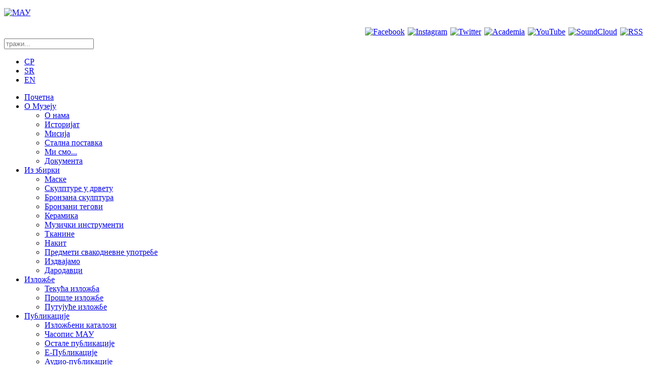

--- FILE ---
content_type: text/html; charset=utf-8
request_url: http://mau.rs/cp/113-%D0%B2%D0%B5%D1%81%D1%82%D0%B8/%D0%BD%D0%B0%D1%98%D0%B0%D0%B2%D0%B0-%D0%B4%D0%BE%D0%B3%D0%B0%D1%92%D0%B0%D1%98%D0%B0/1642-%D1%88%D0%B5%D1%82%D1%9A%D0%B5-%E2%80%9E%D0%BA%D1%83%D0%BB%D1%82%D1%83%D1%80%D0%BD%D0%B0-%D0%B1%D0%B0%D1%88%D1%82%D0%B8%D0%BD%D0%B0-%D1%82%D0%BE%D0%BF%D1%87%D0%B8%D0%B4%D0%B5%D1%80%D0%B0%E2%80%9C-%E2%80%93-%D1%81%D0%B2%D0%B0%D0%BA%D0%B5-%D0%BF%D0%BE%D1%81%D0%BB%D0%B5%D0%B4%D1%9A%D0%B5-%D1%81%D1%83%D0%B1%D0%BE%D1%82%D0%B5-%D1%83-%D0%BC%D0%B5%D1%81%D0%B5%D1%86%D1%83-12-3-2020.html
body_size: 121529
content:
<!DOCTYPE html>
<html xml:lang="sr-rs" lang="sr-rs" >
<head>
       <script async src="https://www.googletagmanager.com/gtag/js?id=UA-61706629-1"></script>

<script>

  window.dataLayer = window.dataLayer || [];

  function gtag(){dataLayer.push(arguments);}

  gtag('js', new Date());

 

  gtag('config', 'UA-61706629-1');

</script>
		<meta name="viewport" content="width=device-width, initial-scale=1.0">
		
    <base href="http://mau.rs/cp/113-%D0%B2%D0%B5%D1%81%D1%82%D0%B8/%D0%BD%D0%B0%D1%98%D0%B0%D0%B2%D0%B0-%D0%B4%D0%BE%D0%B3%D0%B0%D1%92%D0%B0%D1%98%D0%B0/1642-%D1%88%D0%B5%D1%82%D1%9A%D0%B5-%E2%80%9E%D0%BA%D1%83%D0%BB%D1%82%D1%83%D1%80%D0%BD%D0%B0-%D0%B1%D0%B0%D1%88%D1%82%D0%B8%D0%BD%D0%B0-%D1%82%D0%BE%D0%BF%D1%87%D0%B8%D0%B4%D0%B5%D1%80%D0%B0%E2%80%9C-%E2%80%93-%D1%81%D0%B2%D0%B0%D0%BA%D0%B5-%D0%BF%D0%BE%D1%81%D0%BB%D0%B5%D0%B4%D1%9A%D0%B5-%D1%81%D1%83%D0%B1%D0%BE%D1%82%D0%B5-%D1%83-%D0%BC%D0%B5%D1%81%D0%B5%D1%86%D1%83-12-3-2020.html" />
	<meta http-equiv="content-type" content="text/html; charset=utf-8" />
	<meta name="author" content="Katarina Radinovic Andric" />
	<meta name="generator" content="Joomla! - Open Source Content Management" />
	<title>ШЕТЊЕ „КУЛТУРНА БАШТИНА ТОПЧИДЕРА“</title>
	<link href="/templates/rt_graffito/favicon.ico" rel="shortcut icon" type="image/vnd.microsoft.icon" />
	<link href="http://mau.rs/cp/резултати-претраге.opensearch?catid=113&amp;id=1642" rel="search" title="Претрага Музеј афричке уметности" type="application/opensearchdescription+xml" />
	<link href="/media/system/css/modal.css?44a96d85568064b51b09b89f69d244c0" rel="stylesheet" type="text/css" />
	<link href="http://mau.rs/media/plg_social2s/css/behavior/s2sdefault.css" rel="stylesheet" type="text/css" />
	<link href="http://mau.rs/media/plg_social2s/css/styles/default.css" rel="stylesheet" type="text/css" />
	<link href="http://mau.rs/media/plg_social2s/css/s2sfont.min.css" rel="stylesheet" type="text/css" />
	<link href="/media/com_jce/site/css/content.min.css?badb4208be409b1335b815dde676300e" rel="stylesheet" type="text/css" />
	<link href="/templates/rt_graffito/css-compiled/fusionmenu.css" rel="stylesheet" type="text/css" />
	<link href="/libraries/gantry/css/grid-responsive.css" rel="stylesheet" type="text/css" />
	<link href="/templates/rt_graffito/css-compiled/master-e4b4795926c8d9d6b8178c9e1bf20a85.css" rel="stylesheet" type="text/css" />
	<link href="/templates/rt_graffito/css-compiled/mediaqueries.css" rel="stylesheet" type="text/css" />
	<link href="http://fonts.googleapis.com/css?family=Open+Sans:300,300italic,regular,italic,600,600italic,700,700italic,800,800italic&amp;subset=latin,latin-ext" rel="stylesheet" type="text/css" />
	<link href="/templates/rt_graffito/css/rt_graffito-custom.css" rel="stylesheet" type="text/css" />
	<link href="/media/sigplus/css/sigplus.min.css?v=d787ad0389f43a08dae83bd6e00966e5" rel="stylesheet" type="text/css" />
	<link href="/media/sigplus/engines/slideplus/css/slideplus.min.css?v=46921fd7fd6750ffa0d141ad2b28ec1c" rel="stylesheet" type="text/css" />
	<link href="http://mau.rs/media/com_acymailing/css/module_custom.css?v=1592292441" rel="stylesheet" type="text/css" />
	<link href="/plugins/content/jw_allvideos/jw_allvideos/tmpl/Responsive/css/template.css?v=6.1.0" rel="stylesheet" type="text/css" />
	<link href="/media/mod_languages/css/template.css?44a96d85568064b51b09b89f69d244c0" rel="stylesheet" type="text/css" />
	<style type="text/css">
h1, h2 { font-family: 'Open Sans', 'Helvetica', arial, serif; }#sigplus_1001 a.sigplus-image > img {
margin:0 !important;
border:0px none #a8a8a8 !important;
padding:0px !important;
}
#sigplus_1001 .slideplus-slot {
margin:0px !important;
}
#sigplus_1001 .slideplus-slot {
width:216px;
aspect-ratio:216 / 180;
}
#sigplus_1001 .slideplus-viewport .slideplus-previous {
display:none;
}
#sigplus_1001 .slideplus-viewport .slideplus-next {
display:none;
}
#sigplus_1001 .slideplus-navigation.slideplus-top, #sigplus_1001 .slideplus-navigation.slideplus-bottom {
display:none;
}
#sigplus_1001 .slideplus-pager {
display:none;
}
#sigplus_1001 .slideplus-content {
justify-content:center;
align-items:center;
}
#sigplus_1001 .slideplus-caption {
display:none;
}
#sigplus_1001 .slideplus-stripe {
animation-duration:550ms;
}
#sigplus_1002 a.sigplus-image > img {
margin:0 !important;
border:0px none #a8a8a8 !important;
padding:0px !important;
}
#sigplus_1002 .slideplus-slot {
margin:0px !important;
}
#sigplus_1002 .slideplus-slot {
width:216px;
aspect-ratio:216 / 180;
}
#sigplus_1002 .slideplus-viewport .slideplus-previous {
display:none;
}
#sigplus_1002 .slideplus-viewport .slideplus-next {
display:none;
}
#sigplus_1002 .slideplus-navigation.slideplus-top, #sigplus_1002 .slideplus-navigation.slideplus-bottom {
display:none;
}
#sigplus_1002 .slideplus-pager {
display:none;
}
#sigplus_1002 .slideplus-content {
justify-content:center;
align-items:center;
}
#sigplus_1002 .slideplus-caption {
display:none;
}
#sigplus_1002 .slideplus-stripe {
animation-duration:550ms;
}
#sigplus_1003 a.sigplus-image > img {
margin:0 !important;
border:0px none #a8a8a8 !important;
padding:0px !important;
}
#sigplus_1003 .slideplus-slot {
margin:0px !important;
}
#sigplus_1003 .slideplus-slot {
width:1200px;
aspect-ratio:1200 / 368;
}
#sigplus_1003 .slideplus-viewport .slideplus-previous {
display:none;
}
#sigplus_1003 .slideplus-viewport .slideplus-next {
display:none;
}
#sigplus_1003 .slideplus-navigation.slideplus-top, #sigplus_1003 .slideplus-navigation.slideplus-bottom {
display:none;
}
#sigplus_1003 .slideplus-pager {
display:none;
}
#sigplus_1003 .slideplus-content {
justify-content:center;
align-items:center;
}
#sigplus_1003 .slideplus-caption {
display:none;
}
#sigplus_1003 .slideplus-stripe {
animation-duration:550ms;
}
div.mod_search291 input[type="search"]{ width:auto; }
	</style>
	<script type="application/json" class="joomla-script-options new">{"csrf.token":"c0428010fc3f839546611930caf01579","system.paths":{"root":"","base":""}}</script>
	<script src="/media/system/js/mootools-core.js?44a96d85568064b51b09b89f69d244c0" type="text/javascript"></script>
	<script src="/media/system/js/core.js?44a96d85568064b51b09b89f69d244c0" type="text/javascript"></script>
	<script src="/media/system/js/mootools-more.js?44a96d85568064b51b09b89f69d244c0" type="text/javascript"></script>
	<script src="/media/system/js/modal.js?44a96d85568064b51b09b89f69d244c0" type="text/javascript"></script>
	<script src="/media/jui/js/jquery.min.js?44a96d85568064b51b09b89f69d244c0" type="text/javascript"></script>
	<script src="/media/jui/js/jquery-noconflict.js?44a96d85568064b51b09b89f69d244c0" type="text/javascript"></script>
	<script src="/media/jui/js/jquery-migrate.min.js?44a96d85568064b51b09b89f69d244c0" type="text/javascript"></script>
	<script src="/media/system/js/caption.js?44a96d85568064b51b09b89f69d244c0" type="text/javascript"></script>
	<script src="/libraries/gantry/js/browser-engines.js" type="text/javascript"></script>
	<script src="/templates/rt_graffito/js/rokmediaqueries.js" type="text/javascript"></script>
	<script src="/modules/mod_roknavmenu/themes/fusion/js/fusion.js" type="text/javascript"></script>
	<script src="/media/sigplus/js/initialization.min.js?v=ff9209edd7aaded4585815a2ef79c266" defer="defer" type="text/javascript"></script>
	<script src="/media/sigplus/engines/slideplus/js/slideplus.min.js?v=dac28dfe81e6eabcf76d9a175695b884" defer="defer" type="text/javascript"></script>
	<script src="/media/jui/js/bootstrap.min.js?44a96d85568064b51b09b89f69d244c0" type="text/javascript"></script>
	<script src="http://mau.rs/media/com_acymailing/js/acymailing_module.js?v=5130" type="text/javascript" async="async"></script>
	<script src="/plugins/content/jw_allvideos/jw_allvideos/includes/js/behaviour.js?v=6.1.0" type="text/javascript"></script>
	<!--[if lt IE 9]><script src="/media/system/js/html5fallback.js?44a96d85568064b51b09b89f69d244c0" type="text/javascript"></script><![endif]-->
	<script type="text/javascript">

		jQuery(function($) {
			SqueezeBox.initialize({});
			initSqueezeBox();
			$(document).on('subform-row-add', initSqueezeBox);

			function initSqueezeBox(event, container)
			{
				SqueezeBox.assign($(container || document).find('a.modal').get(), {
					parse: 'rel'
				});
			}
		});

		window.jModalClose = function () {
			SqueezeBox.close();
		};

		// Add extra modal close functionality for tinyMCE-based editors
		document.onreadystatechange = function () {
			if (document.readyState == 'interactive' && typeof tinyMCE != 'undefined' && tinyMCE)
			{
				if (typeof window.jModalClose_no_tinyMCE === 'undefined')
				{
					window.jModalClose_no_tinyMCE = typeof(jModalClose) == 'function'  ?  jModalClose  :  false;

					jModalClose = function () {
						if (window.jModalClose_no_tinyMCE) window.jModalClose_no_tinyMCE.apply(this, arguments);
						tinyMCE.activeEditor.windowManager.close();
					};
				}

				if (typeof window.SqueezeBoxClose_no_tinyMCE === 'undefined')
				{
					if (typeof(SqueezeBox) == 'undefined')  SqueezeBox = {};
					window.SqueezeBoxClose_no_tinyMCE = typeof(SqueezeBox.close) == 'function'  ?  SqueezeBox.close  :  false;

					SqueezeBox.close = function () {
						if (window.SqueezeBoxClose_no_tinyMCE)  window.SqueezeBoxClose_no_tinyMCE.apply(this, arguments);
						tinyMCE.activeEditor.windowManager.close();
					};
				}
			}
		};
		var s2s_mobile = '';
                (function(d){
                  var f = d.getElementsByTagName('SCRIPT')[0], p = d.createElement('SCRIPT');
                  p.type = 'text/javascript';
                  p.async = false;
                  p.defer = true;
                  p.src = 'http://mau.rs/media/plg_social2s/js/social2s.min.js';
                  f.parentNode.insertBefore(p, f);
                }(document));
            var insert = '0';var insert_position = '0';var insert_element = '';var s2s_checkCookie = '0';var s2s_lang_1tag = 'en_GB';var s2s_lang_2tag = 'en';var s2s_lang_direction = 'lang_directon_right';var s2s_load_scripts_onload = '0';var s2s_context = 'com_content.article';var s2s_debug = '0';var s2s_version = '4.3.45';var s2s_art_mobile_min = '978';var s2s_k2_remove_social = '0';var s2s_sha = '';var s2s_cta_active = '0';var s2s_cta_default = 'twitter';var twitter_b_count_hide = '1';var twitter_b_count = '0';var facebook_count_hide = '1';var facebook_like_count = '0';var facebook_share_count = '0';var facebook_total_count = '0';var pinterest_count_hide = '1';var pinterest_count = '0';var linkedin_count_hide = '1';var linkedin_count = '0';var gplus_b_count_hide = '1';var gplus_b_count = '0';var tumblr_count = '0';var tumblr_count_hide = '0';var vk_b_count_hide = '1';var vk_b_count = '0';var php_full_link = 'http%3A%2F%2Fmau.rs%2Fcp%2F%D0%B0%D1%80%D1%85%D0%B8%D0%B2%D0%B0%2F1642-%D1%88%D0%B5%D1%82%D1%9A%D0%B5-%E2%80%9E%D0%BA%D1%83%D0%BB%D1%82%D1%83%D1%80%D0%BD%D0%B0-%D0%B1%D0%B0%D1%88%D1%82%D0%B8%D0%BD%D0%B0-%D1%82%D0%BE%D0%BF%D1%87%D0%B8%D0%B4%D0%B5%D1%80%D0%B0%E2%80%9C-9-10-2020.html';var php_title = '%D0%A8%D0%95%D0%A2%D0%8A%D0%95%20%E2%80%9E%D0%9A%D0%A3%D0%9B%D0%A2%D0%A3%D0%A0%D0%9D%D0%90%20%D0%91%D0%90%D0%A8%D0%A2%D0%98%D0%9D%D0%90%20%D0%A2%D0%9E%D0%9F%D0%A7%D0%98%D0%94%D0%95%D0%A0%D0%90%E2%80%9C';jQuery(window).on('load',  function() {
				new JCaption('img.caption');
			});            window.addEvent('domready', function() {
                new Fusion('ul.menutop', {
                    effect: 'slide and fade',
                    opacity:  1,
                    hideDelay:  500,
                    centered:  0,
                    tweakInitial: {'x': -10, 'y': -8},
                    tweakSubsequent: {'x':  0, 'y':  0},
                    tweakSizes: {'width': 20, 'height': 20},
                    menuFx: {duration:  300, transition: Fx.Transitions.Circ.easeOut}
                });
                });
            

			window.addEvent('domready', function(){
				document.getElements('[data-rt-menu-mobile]').addEvent('change', function(){
					window.location.href = this.value;
				});
			});document.addEventListener("DOMContentLoaded", function () {
__sigplusInitialize("sigplus_1001");
__sigplusCaption("sigplus_1001", null, "{$text}");
new SlidePlusSlider(document.querySelector("#sigplus_1001 ul"), {"rows":1,"cols":1,"loop":true,"orientation":"horizontal","step":"single","links":false,"delay":3000,"timing":"sine","random":true,"captions":"bottom","protection":false,"dir":"ltr"}, function (el) { return el.querySelector('.sigplus-image').getAttribute('data-title') || el.querySelector('.sigplus-image img').alt; });
}, false);document.addEventListener("DOMContentLoaded", function () {
__sigplusInitialize("sigplus_1002");
__sigplusCaption("sigplus_1002", null, "{$text}");
new SlidePlusSlider(document.querySelector("#sigplus_1002 ul"), {"rows":1,"cols":1,"loop":true,"orientation":"horizontal","step":"single","links":false,"delay":3000,"timing":"sine","random":true,"captions":"bottom","protection":false,"dir":"ltr"}, function (el) { return el.querySelector('.sigplus-image').getAttribute('data-title') || el.querySelector('.sigplus-image img').alt; });
}, false);	if(typeof acymailingModule == 'undefined'){
				var acymailingModule = [];
			}
			
			acymailingModule['emailRegex'] = /^.+\@(.+\.)+.{2,20}$/i;

			acymailingModule['NAMECAPTION'] = 'Име';
			acymailingModule['NAME_MISSING'] = 'Молимо унесите ваше име';
			acymailingModule['EMAILCAPTION'] = 'Имејл';
			acymailingModule['VALID_EMAIL'] = 'Молимо унесите ваљану имејл адресу';
			acymailingModule['ACCEPT_TERMS'] = 'Молимо проверите Услове и одредбе';
			acymailingModule['CAPTCHA_MISSING'] = 'Молимо вас унесите сигурносни код приказан на слици';
			acymailingModule['NO_LIST_SELECTED'] = 'Молимо вас, изаберите листе на које желите да се пријавите';
		
			function refreshCaptchaModule(formName){
				var captchaLink = document.getElementById('captcha_picture_'+formName).src;
				myregexp = new RegExp('val[-=]([0-9]+)');
				valToChange=captchaLink.match(myregexp)[1];
				document.getElementById('captcha_picture_'+formName).src = captchaLink.replace(valToChange,valToChange+'0');
			}
			
acymailingModule['excludeValuesformAcymailing81491'] = [];
acymailingModule['excludeValuesformAcymailing81491']['name'] = 'Име';
acymailingModule['excludeValuesformAcymailing81491']['email'] = 'Имејл';
document.addEventListener("DOMContentLoaded", function () {
__sigplusInitialize("sigplus_1003");
__sigplusCaption("sigplus_1003", null, "{$text}");
new SlidePlusSlider(document.querySelector("#sigplus_1003 ul"), {"rows":1,"cols":1,"loop":true,"orientation":"horizontal","step":"single","links":false,"delay":4000,"timing":"sine","random":true,"captions":"bottom","protection":false,"dir":"ltr"}, function (el) { return el.querySelector('.sigplus-image').getAttribute('data-title') || el.querySelector('.sigplus-image img').alt; });
}, false);
	</script>
	<meta property="og:title" content="ШЕТЊЕ „КУЛТУРНА БАШТИНА ТОПЧИДЕРА“"><meta property="og:description" content=" ШЕТЊЕ „КУЛТУРНА БАШТИНА ТОПЧИДЕРА“„Културна баштина Топчидера” наставља са активним истраживањем непосредног окружења Музеја афричке уметности. Бројне виле, летњиковци, уметнички атељеи, али и установе културе налазе се у овом делу Београда. „Културна баштина Топчидера” као специфичан и јединствен пример међуинституционалне сарадње већ две године представља разнолико наслеђе Топчидера.Током пријатне шетње кроз ову „градску оазу” можете упознати неке од следећих објеката: Музеј афричке уметности, Кућу краља Петра, Кућу легата – Легат Петра..."><meta property="og:site_name" content="Музеј афричке уметности" /><meta property="og:url"  content="http://mau.rs/cp/113-%D0%B2%D0%B5%D1%81%D1%82%D0%B8/%D0%BD%D0%B0%D1%98%D0%B0%D0%B2%D0%B0-%D0%B4%D0%BE%D0%B3%D0%B0%D1%92%D0%B0%D1%98%D0%B0/1642-%D1%88%D0%B5%D1%82%D1%9A%D0%B5-%E2%80%9E%D0%BA%D1%83%D0%BB%D1%82%D1%83%D1%80%D0%BD%D0%B0-%D0%B1%D0%B0%D1%88%D1%82%D0%B8%D0%BD%D0%B0-%D1%82%D0%BE%D0%BF%D1%87%D0%B8%D0%B4%D0%B5%D1%80%D0%B0%E2%80%9C-%E2%80%93-%D1%81%D0%B2%D0%B0%D0%BA%D0%B5-%D0%BF%D0%BE%D1%81%D0%BB%D0%B5%D0%B4%D1%9A%D0%B5-%D1%81%D1%83%D0%B1%D0%BE%D1%82%D0%B5-%D1%83-%D0%BC%D0%B5%D1%81%D0%B5%D1%86%D1%83-12-3-2020.html" /><meta property="og:type"  content="website" /><meta property="fb:app_id" content="514279921989553" />
	<meta property="og:image" content="http://mau.rs/images/NewsArticles/archive_slideshow/c/preview/432s360/arc_ssw_004.jpg" />
	<meta property="og:image:width" content="360" />
	<meta property="og:image:height" content="300" />
	<meta property="og:image:alt" content="Архива" />
</head>
<body  class="logo-type-graffito main-bg-brown font-family-open-sans font-size-is-default menu-type-fusionmenu layout-mode-responsive col12">
	<div class="rt-bg"><div class="rt-bg2">
            <header id="rt-top-surround">
				<div id="rt-top" >
			<div class="rt-container">
				<div class="rt-grid-7 rt-alpha">
               <div class="rt-block ">
           	<div class="module-surround">
	           		                	<div class="module-content">
	                		

<div class="custom"  >
	<p><a href="/cp/"><img src="/images/Logo/MAA_top_black_rs.jpg" alt="МАУ" width="599" height="80" /></a></p></div>
	                	</div>
                	</div>
           </div>
	
</div>
<div class="rt-grid-5 rt-omega">
               <div class="rt-block ">
           	<div class="module-surround">
	           		                	<div class="module-content">
	                		

<div class="custom"  >
	<div align="right">
<table border="0" cellpadding="2">
<tbody>
<tr>
<td><a href="https://www.facebook.com/pages/Muzej-afri%C4%8Dke-umetnosti-The-Museum-of-African-Art/300065930010253" target="_blank" rel="noopener"><img title="Facebook" src="/images/Logo/32-facebook.png" alt="Facebook" width="22" height="22" /></a></td>
<td><a href="https://www.instagram.com/museumofafricanartbelgrade/" target="_blank" rel="noopener"><img title="Instagram" src="/images/Logo/32-instagram.png" alt="Instagram" width="22" height="22" /></a></td>
<td><a href="https://twitter.com/MAAinBelgrade" target="_blank" rel="noopener"><img title="Twitter" src="/images/Logo/32-twitter.png" alt="Twitter" width="22" height="22" /></a></td>
<td><a href="https://independent.academia.edu/Muzejafri%C4%8DkeumetnostizbirkaVedeidrZdravkaPe%C4%8DaraTheMuseumofAfricanArtcollectionofVedaanddrZdravkoPe%C4%8DarArt" target="_blank" rel="noopener"><img title="Academia" src="/images/Logo/32-academia.png" alt="Academia" width="22" height="22" /></a></td>
<td><a href="https://www.youtube.com/user/africanmuseum" target="_blank" rel="noopener"><img title="YouTube" src="/images/Logo/32-youtube-2.png" alt="YouTube" width="22" height="22" /></a></td>
<td><a href="https://soundcloud.com/user-23886938" target="_blank" rel="noopener"><img title="SoundCloud" src="/images/Logo/32-soundcloud.png" alt="SoundCloud" width="22" height="22" /></a></td>
<td><a href="/sr/?format=feed&amp;type=rss" target="_blank"><img title="RSS" src="/images/Logo/32-rss.png" alt="RSS" width="22" height="22" /></a></td>
</tr>
</tbody>
</table>
</div></div>
	                	</div>
                	</div>
           </div>
	           <div class="rt-block tragac">
           	<div class="module-surround">
	           		                	<div class="module-content">
	                		<div class="searchtragac mod_search291">
	<form action="/cp/" method="post" class="form-inline" role="search">
		<label for="mod-search-searchword291" class="element-invisible"> </label> <input name="searchword" id="mod-search-searchword291" maxlength="200"  class="inputbox search-query input-medium" type="search" size="20" placeholder="тражи..." />		<input type="hidden" name="task" value="search" />
		<input type="hidden" name="option" value="com_search" />
		<input type="hidden" name="Itemid" value="847" />
	</form>
</div>
	                	</div>
                	</div>
           </div>
	
</div>
				<div class="clear"></div>
			</div>
		</div>
						<div id="rt-header">
			<div class="rt-container">
				<div class="rt-grid-2 rt-alpha">
               <div class="rt-block jezik">
           	<div class="module-surround">
	           		                	<div class="module-content">
	                		<div class="mod-languagesjezik">

	<ul class="lang-inline" dir="ltr">
									<li class="lang-active">
			<a href="http://mau.rs/cp/113-%D0%B2%D0%B5%D1%81%D1%82%D0%B8/%D0%BD%D0%B0%D1%98%D0%B0%D0%B2%D0%B0-%D0%B4%D0%BE%D0%B3%D0%B0%D1%92%D0%B0%D1%98%D0%B0/1642-%D1%88%D0%B5%D1%82%D1%9A%D0%B5-%E2%80%9E%D0%BA%D1%83%D0%BB%D1%82%D1%83%D1%80%D0%BD%D0%B0-%D0%B1%D0%B0%D1%88%D1%82%D0%B8%D0%BD%D0%B0-%D1%82%D0%BE%D0%BF%D1%87%D0%B8%D0%B4%D0%B5%D1%80%D0%B0%E2%80%9C-%E2%80%93-%D1%81%D0%B2%D0%B0%D0%BA%D0%B5-%D0%BF%D0%BE%D1%81%D0%BB%D0%B5%D0%B4%D1%9A%D0%B5-%D1%81%D1%83%D0%B1%D0%BE%D1%82%D0%B5-%D1%83-%D0%BC%D0%B5%D1%81%D0%B5%D1%86%D1%83-12-3-2020.html">
							CP						</a>
			</li>
								<li>
			<a href="/sr/">
							SR						</a>
			</li>
								<li>
			<a href="/en/">
							EN						</a>
			</li>
				</ul>

</div>
	                	</div>
                	</div>
           </div>
	
</div>
<div class="rt-grid-10 rt-omega">
    <div class="rt-menubar fusionmenu">
    <ul class="menutop level1 " >
                        <li class="item694 active root" >
                                            <span class="rt-arrow-pointer"></span>
                                <a class="orphan item" href="/cp/"  >
                    <span>
                                        Почетна                                        </span>
                </a>
            
                    </li>
                                <li class="item695 parent root" >
                                            <span class="rt-arrow-pointer"></span>
                                <a class="daddy item" href="/cp/о-музеју.html"  >
                    <span>
                                        О Музеју                                        <span class="daddyicon"></span>
                                        </span>
                </a>
            
                                                <div class="fusion-submenu-wrapper level2" style="width:180px;">
                                                <ul class="level2" style="width:180px;">
                                                                                                        <li class="item696" >
                                            <a class="orphan item" href="/cp/о-нама.html"  >
                    <span>
                                        О нама                                        </span>
                </a>
            
                    </li>
                                                                                                                                                <li class="item697" >
                                            <a class="orphan item" href="/cp/историјат.html"  >
                    <span>
                                        Историјат                                        </span>
                </a>
            
                    </li>
                                                                                                                                                <li class="item698" >
                                            <a class="orphan item" href="/cp/мисија.html"  >
                    <span>
                                        Мисија                                        </span>
                </a>
            
                    </li>
                                                                                                                                                <li class="item699" >
                                            <a class="orphan item" href="/cp/стална-поставка.html"  >
                    <span>
                                        Стална поставка                                        </span>
                </a>
            
                    </li>
                                                                                                                                                <li class="item701" >
                                            <a class="orphan item" href="/cp/ми-смо.html"  >
                    <span>
                                        Ми смо...                                        </span>
                </a>
            
                    </li>
                                                                                                                                                <li class="item1954" >
                                            <a class="orphan item" href="/cp/документа.html"  >
                    <span>
                                        Документа                                        </span>
                </a>
            
                    </li>
                                                                                            </ul>
                                                <div class="drop-bot"></div>
                    </div>
                                    </li>
                                <li class="item702 parent root" >
                                            <span class="rt-arrow-pointer"></span>
                                <a class="daddy item" href="/cp/из-збирки.html"  >
                    <span>
                                        Из збирки                                        <span class="daddyicon"></span>
                                        </span>
                </a>
            
                                                <div class="fusion-submenu-wrapper level2 columns2" style="width:500px;">
                                                <ul class="level2" style="width:280px;">
                                                                                                        <li class="item703" >
                                            <a class="orphan item" href="/cp/маске.html"  >
                    <span>
                                        Маске                                        </span>
                </a>
            
                    </li>
                                                                                                                                                <li class="item704" >
                                            <a class="orphan item" href="/cp/скулптуре-у-дрвету.html"  >
                    <span>
                                        Скулптуре у дрвету                                        </span>
                </a>
            
                    </li>
                                                                                                                                                <li class="item705" >
                                            <a class="orphan item" href="/cp/бронзана-скулптура.html"  >
                    <span>
                                        Бронзана скулптура                                        </span>
                </a>
            
                    </li>
                                                                                                                                                <li class="item706" >
                                            <a class="orphan item" href="/cp/бронзани-тегови.html"  >
                    <span>
                                        Бронзани тегови                                        </span>
                </a>
            
                    </li>
                                                                                                                                                <li class="item707" >
                                            <a class="orphan item" href="/cp/керамика.html"  >
                    <span>
                                        Керамика                                        </span>
                </a>
            
                    </li>
                                                                                                                                                <li class="item708" >
                                            <a class="orphan item" href="/cp/музички-инструменти.html"  >
                    <span>
                                        Музички инструменти                                        </span>
                </a>
            
                    </li>
                                                                                                                                                <li class="item709" >
                                            <a class="orphan item" href="/cp/тканине.html"  >
                    <span>
                                        Тканине                                        </span>
                </a>
            
                    </li>
                                                                                                                                                <li class="item710" >
                                            <a class="orphan item" href="/cp/накит.html"  >
                    <span>
                                        Накит                                        </span>
                </a>
            
                    </li>
                                                                                                                                                <li class="item711" >
                                            <a class="orphan item" href="/cp/предмети-свакодневне-употребе.html"  >
                    <span>
                                        Предмети свакодневне употребе                                        </span>
                </a>
            
                    </li>
                                                                                            </ul>
                                                <ul class="level2" style="width:220px;">
                                                                                                        <li class="item712" >
                                            <a class="orphan item" href="/cp/издвајамо.html"  >
                    <span>
                                        Издвајамо                                        </span>
                </a>
            
                    </li>
                                                                                                                                                <li class="item713" >
                                            <a class="orphan item" href="/cp/дародавци.html"  >
                    <span>
                                        Дародавци                                        </span>
                </a>
            
                    </li>
                                                                                            </ul>
                                                <div class="drop-bot"></div>
                    </div>
                                    </li>
                                <li class="item714 parent root" >
                                            <span class="rt-arrow-pointer"></span>
                                <a class="daddy item" href="/cp/изложбе.html"  >
                    <span>
                                        Изложбе                                        <span class="daddyicon"></span>
                                        </span>
                </a>
            
                                                <div class="fusion-submenu-wrapper level2" style="width:180px;">
                                                <ul class="level2" style="width:180px;">
                                                                                                        <li class="item715" >
                                            <a class="orphan item" href="/cp/текућа-изложба.html"  >
                    <span>
                                        Текућа изложба                                        </span>
                </a>
            
                    </li>
                                                                                                                                                <li class="item716" >
                                            <a class="orphan item" href="/cp/прошле-изложбе.html"  >
                    <span>
                                        Прошле изложбе                                        </span>
                </a>
            
                    </li>
                                                                                                                                                <li class="item717" >
                                            <a class="orphan item" href="/cp/путујуће-изложбе.html"  >
                    <span>
                                        Путујуће изложбе                                        </span>
                </a>
            
                    </li>
                                                                                            </ul>
                                                <div class="drop-bot"></div>
                    </div>
                                    </li>
                                <li class="item718 parent root" >
                                            <span class="rt-arrow-pointer"></span>
                                <a class="daddy item" href="/cp/музејске-публикације.html"  >
                    <span>
                                        Публикације                                        <span class="daddyicon"></span>
                                        </span>
                </a>
            
                                                <div class="fusion-submenu-wrapper level2" style="width:180px;">
                                                <ul class="level2" style="width:180px;">
                                                                                                        <li class="item719" >
                                            <a class="orphan item" href="/cp/изложбени-каталози.html"  >
                    <span>
                                        Изложбени каталози                                        </span>
                </a>
            
                    </li>
                                                                                                                                                <li class="item720" >
                                            <a class="orphan item" href="/cp/почетна-страна-часописа.html"  >
                    <span>
                                        Часопис МАУ                                        </span>
                </a>
            
                    </li>
                                                                                                                                                <li class="item721" >
                                            <a class="orphan item" href="/cp/остале-публикације.html"  >
                    <span>
                                        Остале публикације                                        </span>
                </a>
            
                    </li>
                                                                                                                                                <li class="item722" >
                                            <a class="orphan item" href="/cp/е-публикације.html"  >
                    <span>
                                        Е-Публикације                                        </span>
                </a>
            
                    </li>
                                                                                                                                                <li class="item2017" >
                                            <a class="orphan item" href="/cp/аудио-публикације.html"  >
                    <span>
                                        Аудио-публикације                                        </span>
                </a>
            
                    </li>
                                                                                            </ul>
                                                <div class="drop-bot"></div>
                    </div>
                                    </li>
                                <li class="item723 parent root" >
                                            <span class="rt-arrow-pointer"></span>
                                <a class="daddy item" href="/cp/посебни-програми.html"  >
                    <span>
                                        Посебни програми                                        <span class="daddyicon"></span>
                                        </span>
                </a>
            
                                                <div class="fusion-submenu-wrapper level2" style="width:180px;">
                                                <ul class="level2" style="width:180px;">
                                                                                                        <li class="item724" >
                                            <a class="orphan item" href="/cp/афро-фестивал.html"  >
                    <span>
                                        Афро фестивал                                        </span>
                </a>
            
                    </li>
                                                                                                                                                <li class="item728" >
                                            <a class="orphan item" href="/cp/мау-за-све,-сви-у-мау.html"  >
                    <span>
                                        МАУ за све, сви у МАУ                                        </span>
                </a>
            
                    </li>
                                                                                                                                                <li class="item732" >
                                            <a class="orphan item" href="/cp/недеља-у-мау.html"  >
                    <span>
                                        Недеља у МАУ                                        </span>
                </a>
            
                    </li>
                                                                                                                                                <li class="item2038" >
                                            <a class="orphan item" href="/cp/види-додирни-осети-вођење-кроз-тактилну-изложбу.html"  >
                    <span>
                                        Види, додирни, осети: вођење кроз тактилну изложбу                                        </span>
                </a>
            
                    </li>
                                                                                                                                                <li class="item1596" >
                                            <a class="orphan item" href="/cp/културна-баштина-топчидера.html"  >
                    <span>
                                        Културна баштина Топчидера                                        </span>
                </a>
            
                    </li>
                                                                                                                                                <li class="item923" >
                                            <a class="orphan item" href="/cp/ликовни-конкурс-за-децу-и-младе.html"  >
                    <span>
                                        Ликовни конкурс за децу и младе                                        </span>
                </a>
            
                    </li>
                                                                                                                                                <li class="item1496" >
                                            <a class="orphan item" href="/cp/мини-курсеви-за-средњошколце.html"  >
                    <span>
                                        Мини-курсеви за средњошколце                                        </span>
                </a>
            
                    </li>
                                                                                                                                                <li class="item1274" >
                                            <a class="orphan item" href="/cp/рођенданске-радионице.html"  >
                    <span>
                                        Рођенданске радионице                                        </span>
                </a>
            
                    </li>
                                                                                                                                                <li class="item876" >
                                            <a class="orphan item" href="/cp/практикум-за-студенте.html"  >
                    <span>
                                        Практикум  за студенте                                        </span>
                </a>
            
                    </li>
                                                                                                                                                <li class="item890" >
                                            <a class="orphan item" href="/cp/swahili-језичке-радионице.html"  >
                    <span>
                                        Свахили - језичке радионице                                        </span>
                </a>
            
                    </li>
                                                                                                                                                <li class="item1592" >
                                            <a class="orphan item" href="/cp/египтологија-у-мау.html"  >
                    <span>
                                        Египтологија у МАУ                                        </span>
                </a>
            
                    </li>
                                                                                                                                                <li class="item727" >
                                            <a class="orphan item" href="/cp/контексти-и-репрезентације.html"  >
                    <span>
                                        Контексти и репрезентације                                        </span>
                </a>
            
                    </li>
                                                                                            </ul>
                                                <div class="drop-bot"></div>
                    </div>
                                    </li>
                                <li class="item1623 parent root" >
                                            <span class="rt-arrow-pointer"></span>
                                <a class="daddy item" href="/cp/туре.html"  >
                    <span>
                                        Туре                                        <span class="daddyicon"></span>
                                        </span>
                </a>
            
                                                <div class="fusion-submenu-wrapper level2" style="width:180px;">
                                                <ul class="level2" style="width:180px;">
                                                                                                        <li class="item1910" >
                                            <a class="orphan item" href="/cp/аудио-водич.html"  >
                    <span>
                                        Аудио-водич                                        </span>
                </a>
            
                    </li>
                                                                                                                                                <li class="item1911" >
                                            <a class="orphan item" href="/cp/виртуелна-тура.html"  >
                    <span>
                                        Виртуелна тура                                        </span>
                </a>
            
                    </li>
                                                                                            </ul>
                                                <div class="drop-bot"></div>
                    </div>
                                    </li>
                                <li class="item736 root" >
                                            <span class="rt-arrow-pointer"></span>
                                <a class="orphan item" href="/cp/препоручујемо.html"  >
                    <span>
                                        Препоручујемо                                        </span>
                </a>
            
                    </li>
                                <li class="item737 root" >
                                            <span class="rt-arrow-pointer"></span>
                                <a class="orphan item" href="/cp/посетите-нас.html"  >
                    <span>
                                        Контакт                                        </span>
                </a>
            
                    </li>
                    </ul>
</div><div class="rt-menu-mobile">
	<select data-rt-menu-mobile>
									<option value="/cp/" selected="selected"> Почетна</option>

																<option value="/cp/о-музеју.html"> О Музеју</option>

								<option value="/cp/о-нама.html">&mdash; О нама</option>

												<option value="/cp/историјат.html">&mdash; Историјат</option>

												<option value="/cp/мисија.html">&mdash; Мисија</option>

												<option value="/cp/стална-поставка.html">&mdash; Стална поставка</option>

												<option value="/cp/ми-смо.html">&mdash; Ми смо...</option>

												<option value="/cp/документа.html">&mdash; Документа</option>

																				<option value="/cp/из-збирки.html"> Из збирки</option>

								<option value="/cp/маске.html">&mdash; Маске</option>

												<option value="/cp/скулптуре-у-дрвету.html">&mdash; Скулптуре у дрвету</option>

												<option value="/cp/бронзана-скулптура.html">&mdash; Бронзана скулптура</option>

												<option value="/cp/бронзани-тегови.html">&mdash; Бронзани тегови</option>

												<option value="/cp/керамика.html">&mdash; Керамика</option>

												<option value="/cp/музички-инструменти.html">&mdash; Музички инструменти</option>

												<option value="/cp/тканине.html">&mdash; Тканине</option>

												<option value="/cp/накит.html">&mdash; Накит</option>

												<option value="/cp/предмети-свакодневне-употребе.html">&mdash; Предмети свакодневне употребе</option>

												<option value="/cp/издвајамо.html">&mdash; Издвајамо</option>

												<option value="/cp/дародавци.html">&mdash; Дародавци</option>

																				<option value="/cp/изложбе.html"> Изложбе</option>

								<option value="/cp/текућа-изложба.html">&mdash; Текућа изложба</option>

												<option value="/cp/прошле-изложбе.html">&mdash; Прошле изложбе</option>

												<option value="/cp/путујуће-изложбе.html">&mdash; Путујуће изложбе</option>

																				<option value="/cp/музејске-публикације.html"> Публикације</option>

								<option value="/cp/изложбени-каталози.html">&mdash; Изложбени каталози</option>

												<option value="/cp/почетна-страна-часописа.html">&mdash; Часопис МАУ</option>

												<option value="/cp/остале-публикације.html">&mdash; Остале публикације</option>

												<option value="/cp/е-публикације.html">&mdash; Е-Публикације</option>

												<option value="/cp/аудио-публикације.html">&mdash; Аудио-публикације</option>

																				<option value="/cp/посебни-програми.html"> Посебни програми</option>

								<option value="/cp/афро-фестивал.html">&mdash; Афро фестивал</option>

												<option value="/cp/мау-за-све,-сви-у-мау.html">&mdash; МАУ за све, сви у МАУ</option>

												<option value="/cp/недеља-у-мау.html">&mdash; Недеља у МАУ</option>

												<option value="/cp/види-додирни-осети-вођење-кроз-тактилну-изложбу.html">&mdash; Види, додирни, осети: вођење кроз тактилну изложбу</option>

												<option value="/cp/културна-баштина-топчидера.html">&mdash; Културна баштина Топчидера</option>

												<option value="/cp/ликовни-конкурс-за-децу-и-младе.html">&mdash; Ликовни конкурс за децу и младе</option>

												<option value="/cp/мини-курсеви-за-средњошколце.html">&mdash; Мини-курсеви за средњошколце</option>

												<option value="/cp/рођенданске-радионице.html">&mdash; Рођенданске радионице</option>

												<option value="/cp/практикум-за-студенте.html">&mdash; Практикум  за студенте</option>

												<option value="/cp/swahili-језичке-радионице.html">&mdash; Свахили - језичке радионице</option>

												<option value="/cp/египтологија-у-мау.html">&mdash; Египтологија у МАУ</option>

												<option value="/cp/контексти-и-репрезентације.html">&mdash; Контексти и репрезентације</option>

																				<option value="/cp/туре.html"> Туре</option>

								<option value="/cp/аудио-водич.html">&mdash; Аудио-водич</option>

												<option value="/cp/виртуелна-тура.html">&mdash; Виртуелна тура</option>

																				<option value="/cp/препоручујемо.html"> Препоручујемо</option>

																<option value="/cp/посетите-нас.html"> Контакт</option>

										</select>
</div>

</div>
				<div class="clear"></div>
			</div>
		</div>
			</header>
			<div id="rt-showcase">
		<div class="rt-showcase-pattern">
			<div class="rt-container">
				<div class="rt-grid-12 rt-alpha rt-omega">
    <div class="mod_sigplus"><div id="sigplus_1003" class="sigplus-gallery sigplus-center sigplus-lightbox-none"><noscript class="sigplus-gallery"><ul><li><a class="sigplus-image" href="/images/Exhibitions/Recording_Africa/slideshow-c/4.jpg"><img class="sigplus-preview" src="/images/Exhibitions/Recording_Africa/slideshow-c/preview/1200s368/4.jpg" width="1200" height="368" alt="VT" srcset="/images/Exhibitions/Recording_Africa/slideshow-c/preview/2400s736/4.jpg 2400w, /images/Exhibitions/Recording_Africa/slideshow-c/preview/1200s368/4.jpg 1200w, /images/Exhibitions/Recording_Africa/slideshow-c/thumbs/1200s368/4.jpg 1200w" sizes="1200px" /></a><div class="sigplus-summary"><a href="https://www.otisak.mau.rs/"></a></div><a class="sigplus-download" aria-hidden="true" href="http://mau.rs/cp/113-%D0%B2%D0%B5%D1%81%D1%82%D0%B8/%D0%BD%D0%B0%D1%98%D0%B0%D0%B2%D0%B0-%D0%B4%D0%BE%D0%B3%D0%B0%D1%92%D0%B0%D1%98%D0%B0/1642-%D1%88%D0%B5%D1%82%D1%9A%D0%B5-%E2%80%9E%D0%BA%D1%83%D0%BB%D1%82%D1%83%D1%80%D0%BD%D0%B0-%D0%B1%D0%B0%D1%88%D1%82%D0%B8%D0%BD%D0%B0-%D1%82%D0%BE%D0%BF%D1%87%D0%B8%D0%B4%D0%B5%D1%80%D0%B0%E2%80%9C-%E2%80%93-%D1%81%D0%B2%D0%B0%D0%BA%D0%B5-%D0%BF%D0%BE%D1%81%D0%BB%D0%B5%D0%B4%D1%9A%D0%B5-%D1%81%D1%83%D0%B1%D0%BE%D1%82%D0%B5-%D1%83-%D0%BC%D0%B5%D1%81%D0%B5%D1%86%D1%83-12-3-2020.html?sigplus=3746"></a></li><li><a class="sigplus-image" href="/images/Exhibitions/Recording_Africa/slideshow-c/3.jpg"><img class="sigplus-preview" src="/images/Exhibitions/Recording_Africa/slideshow-c/preview/1200s368/3.jpg" width="1200" height="368" alt="AV" srcset="/images/Exhibitions/Recording_Africa/slideshow-c/preview/2400s736/3.jpg 2400w, /images/Exhibitions/Recording_Africa/slideshow-c/preview/1200s368/3.jpg 1200w, /images/Exhibitions/Recording_Africa/slideshow-c/thumbs/1200s368/3.jpg 1200w" sizes="1200px" /></a><div class="sigplus-summary"><a href="https://www.mau.rs/cp/%D0%B0%D1%83%D0%B4%D0%B8%D0%BE-%D0%B2%D0%BE%D0%B4%D0%B8%D1%87.html"></a></div><a class="sigplus-download" aria-hidden="true" href="http://mau.rs/cp/113-%D0%B2%D0%B5%D1%81%D1%82%D0%B8/%D0%BD%D0%B0%D1%98%D0%B0%D0%B2%D0%B0-%D0%B4%D0%BE%D0%B3%D0%B0%D1%92%D0%B0%D1%98%D0%B0/1642-%D1%88%D0%B5%D1%82%D1%9A%D0%B5-%E2%80%9E%D0%BA%D1%83%D0%BB%D1%82%D1%83%D1%80%D0%BD%D0%B0-%D0%B1%D0%B0%D1%88%D1%82%D0%B8%D0%BD%D0%B0-%D1%82%D0%BE%D0%BF%D1%87%D0%B8%D0%B4%D0%B5%D1%80%D0%B0%E2%80%9C-%E2%80%93-%D1%81%D0%B2%D0%B0%D0%BA%D0%B5-%D0%BF%D0%BE%D1%81%D0%BB%D0%B5%D0%B4%D1%9A%D0%B5-%D1%81%D1%83%D0%B1%D0%BE%D1%82%D0%B5-%D1%83-%D0%BC%D0%B5%D1%81%D0%B5%D1%86%D1%83-12-3-2020.html?sigplus=3745"></a></li><li><a class="sigplus-image" href="/images/Exhibitions/Recording_Africa/slideshow-c/1.jpg"><img class="sigplus-preview" src="/images/Exhibitions/Recording_Africa/slideshow-c/preview/1200s368/1.jpg" width="1200" height="368" alt="KP" srcset="/images/Exhibitions/Recording_Africa/slideshow-c/preview/2400s736/1.jpg 2400w, /images/Exhibitions/Recording_Africa/slideshow-c/preview/1200s368/1.jpg 1200w, /images/Exhibitions/Recording_Africa/slideshow-c/thumbs/1200s368/1.jpg 1200w" sizes="1200px" /></a><div class="sigplus-summary"><a href="https://www.mau.rs/cp/%D1%82%D0%B5%D0%BA%D1%83%D1%9B%D0%B0-%D0%B8%D0%B7%D0%BB%D0%BE%D0%B6%D0%B1%D0%B0.html"></a></div><a class="sigplus-download" aria-hidden="true" href="http://mau.rs/cp/113-%D0%B2%D0%B5%D1%81%D1%82%D0%B8/%D0%BD%D0%B0%D1%98%D0%B0%D0%B2%D0%B0-%D0%B4%D0%BE%D0%B3%D0%B0%D1%92%D0%B0%D1%98%D0%B0/1642-%D1%88%D0%B5%D1%82%D1%9A%D0%B5-%E2%80%9E%D0%BA%D1%83%D0%BB%D1%82%D1%83%D1%80%D0%BD%D0%B0-%D0%B1%D0%B0%D1%88%D1%82%D0%B8%D0%BD%D0%B0-%D1%82%D0%BE%D0%BF%D1%87%D0%B8%D0%B4%D0%B5%D1%80%D0%B0%E2%80%9C-%E2%80%93-%D1%81%D0%B2%D0%B0%D0%BA%D0%B5-%D0%BF%D0%BE%D1%81%D0%BB%D0%B5%D0%B4%D1%9A%D0%B5-%D1%81%D1%83%D0%B1%D0%BE%D1%82%D0%B5-%D1%83-%D0%BC%D0%B5%D1%81%D0%B5%D1%86%D1%83-12-3-2020.html?sigplus=3743"></a></li><li><a class="sigplus-image" href="/images/Exhibitions/Recording_Africa/slideshow-c/5.jpg"><img class="sigplus-preview" src="/images/Exhibitions/Recording_Africa/slideshow-c/preview/1200s368/5.jpg" width="1200" height="368" alt="NUM" srcset="/images/Exhibitions/Recording_Africa/slideshow-c/preview/2400s736/5.jpg 2400w, /images/Exhibitions/Recording_Africa/slideshow-c/preview/1200s368/5.jpg 1200w, /images/Exhibitions/Recording_Africa/slideshow-c/thumbs/1200s368/5.jpg 1200w" sizes="1200px" /></a><div class="sigplus-summary"><a href="https://www.mau.rs/cp/%D0%BD%D0%B5%D0%B4%D0%B5%D1%99%D0%B0-%D1%83-%D0%BC%D0%B0%D1%83.html"></a></div><a class="sigplus-download" aria-hidden="true" href="http://mau.rs/cp/113-%D0%B2%D0%B5%D1%81%D1%82%D0%B8/%D0%BD%D0%B0%D1%98%D0%B0%D0%B2%D0%B0-%D0%B4%D0%BE%D0%B3%D0%B0%D1%92%D0%B0%D1%98%D0%B0/1642-%D1%88%D0%B5%D1%82%D1%9A%D0%B5-%E2%80%9E%D0%BA%D1%83%D0%BB%D1%82%D1%83%D1%80%D0%BD%D0%B0-%D0%B1%D0%B0%D1%88%D1%82%D0%B8%D0%BD%D0%B0-%D1%82%D0%BE%D0%BF%D1%87%D0%B8%D0%B4%D0%B5%D1%80%D0%B0%E2%80%9C-%E2%80%93-%D1%81%D0%B2%D0%B0%D0%BA%D0%B5-%D0%BF%D0%BE%D1%81%D0%BB%D0%B5%D0%B4%D1%9A%D0%B5-%D1%81%D1%83%D0%B1%D0%BE%D1%82%D0%B5-%D1%83-%D0%BC%D0%B5%D1%81%D0%B5%D1%86%D1%83-12-3-2020.html?sigplus=3747"></a></li><li><a class="sigplus-image" href="/images/Exhibitions/Recording_Africa/slideshow-c/2.jpg"><img class="sigplus-preview" src="/images/Exhibitions/Recording_Africa/slideshow-c/preview/1200s368/2.jpg" width="1200" height="368" alt="TI" srcset="/images/Exhibitions/Recording_Africa/slideshow-c/preview/2400s736/2.jpg 2400w, /images/Exhibitions/Recording_Africa/slideshow-c/preview/1200s368/2.jpg 1200w, /images/Exhibitions/Recording_Africa/slideshow-c/thumbs/1200s368/2.jpg 1200w" sizes="1200px" /></a><div class="sigplus-summary"><a href="https://www.mau.rs/cp/%D0%B2%D0%B8%D0%B4%D0%B8-%D0%B4%D0%BE%D0%B4%D0%B8%D1%80%D0%BD%D0%B8-%D0%BE%D1%81%D0%B5%D1%82%D0%B8-%D0%B2%D0%BE%D1%92%D0%B5%D1%9A%D0%B5-%D0%BA%D1%80%D0%BE%D0%B7-%D1%82%D0%B0%D0%BA%D1%82%D0%B8%D0%BB%D0%BD%D1%83-%D0%B8%D0%B7%D0%BB%D0%BE%D0%B6%D0%B1%D1%83.html"></a></div><a class="sigplus-download" aria-hidden="true" href="http://mau.rs/cp/113-%D0%B2%D0%B5%D1%81%D1%82%D0%B8/%D0%BD%D0%B0%D1%98%D0%B0%D0%B2%D0%B0-%D0%B4%D0%BE%D0%B3%D0%B0%D1%92%D0%B0%D1%98%D0%B0/1642-%D1%88%D0%B5%D1%82%D1%9A%D0%B5-%E2%80%9E%D0%BA%D1%83%D0%BB%D1%82%D1%83%D1%80%D0%BD%D0%B0-%D0%B1%D0%B0%D1%88%D1%82%D0%B8%D0%BD%D0%B0-%D1%82%D0%BE%D0%BF%D1%87%D0%B8%D0%B4%D0%B5%D1%80%D0%B0%E2%80%9C-%E2%80%93-%D1%81%D0%B2%D0%B0%D0%BA%D0%B5-%D0%BF%D0%BE%D1%81%D0%BB%D0%B5%D0%B4%D1%9A%D0%B5-%D1%81%D1%83%D0%B1%D0%BE%D1%82%D0%B5-%D1%83-%D0%BC%D0%B5%D1%81%D0%B5%D1%86%D1%83-12-3-2020.html?sigplus=3744"></a></li><li><a class="sigplus-image" href="/images/Exhibitions/Recording_Africa/slideshow-c/7.jpg"><img class="sigplus-preview" src="/images/Exhibitions/Recording_Africa/slideshow-c/preview/1200s368/7.jpg" width="1200" height="368" alt="BA" srcset="/images/Exhibitions/Recording_Africa/slideshow-c/preview/2400s736/7.jpg 2400w, /images/Exhibitions/Recording_Africa/slideshow-c/preview/1200s368/7.jpg 1200w, /images/Exhibitions/Recording_Africa/slideshow-c/thumbs/1200s368/7.jpg 1200w" sizes="1200px" /></a><div class="sigplus-summary"><a href="https://www.mau.rs/cp/113-%D0%B2%D0%B5%D1%81%D1%82%D0%B8/%D0%BD%D0%B0%D1%98%D0%B0%D0%B2%D0%B0-%D0%B4%D0%BE%D0%B3%D0%B0%D1%92%D0%B0%D1%98%D0%B0/2471-%D0%B1%D0%BE%D1%98%D0%B5-%D0%B0%D1%84%D1%80%D0%B8%D0%BA%D0%B5-%D0%B1%D0%B5%D1%81%D0%BF%D0%BB%D0%B0%D1%82%D0%B0%D0%BD-%D0%BF%D1%80%D0%BE%D0%B3%D1%80%D0%B0%D0%BC-%D0%B7%D0%B0-%D1%81%D1%80%D0%B5%D0%B4%D1%9A%D0%BE%D1%88%D0%BA%D0%BE%D0%BB%D1%86%D0%B5-%D1%82%D0%BE%D0%BA%D0%BE%D0%BC-%D0%B7%D0%B8%D0%BC%D1%81%D0%BA%D0%BE%D0%B3-%D1%80%D0%B0%D1%81%D0%BF%D1%83%D1%81%D1%82%D0%B0-%D1%83-%D0%BC%D0%B0%D1%83-2026.html"></a></div><a class="sigplus-download" aria-hidden="true" href="http://mau.rs/cp/113-%D0%B2%D0%B5%D1%81%D1%82%D0%B8/%D0%BD%D0%B0%D1%98%D0%B0%D0%B2%D0%B0-%D0%B4%D0%BE%D0%B3%D0%B0%D1%92%D0%B0%D1%98%D0%B0/1642-%D1%88%D0%B5%D1%82%D1%9A%D0%B5-%E2%80%9E%D0%BA%D1%83%D0%BB%D1%82%D1%83%D1%80%D0%BD%D0%B0-%D0%B1%D0%B0%D1%88%D1%82%D0%B8%D0%BD%D0%B0-%D1%82%D0%BE%D0%BF%D1%87%D0%B8%D0%B4%D0%B5%D1%80%D0%B0%E2%80%9C-%E2%80%93-%D1%81%D0%B2%D0%B0%D0%BA%D0%B5-%D0%BF%D0%BE%D1%81%D0%BB%D0%B5%D0%B4%D1%9A%D0%B5-%D1%81%D1%83%D0%B1%D0%BE%D1%82%D0%B5-%D1%83-%D0%BC%D0%B5%D1%81%D0%B5%D1%86%D1%83-12-3-2020.html?sigplus=3748"></a></li></ul></noscript></div></div>
</div>
				<div class="clear"></div>
			</div>
		</div>
	</div>
		<div id="rt-transition">
		<div class="rt-container main-surround">
			<div id="rt-mainbody-surround">
																							    	          <div id="rt-main" class="mb9-sa3">
                    <div class="rt-grid-9">
                                                <div id="rt-content-top">
                                                    </div>
                                                						<div class="rt-block component-block">
	                        <div id="rt-mainbody">
								<div class="component-content">
	                            	<article class="item-pageorange" itemscope itemtype="http://schema.org/Article">
<meta itemprop="inLanguage" content="sr-RS" />

	<h1>
	Вести и догађаји	</h1>








<div itemprop="articleBody">
	<p>&nbsp;</p>
<h2 class="orange">ШЕТЊЕ „КУЛТУРНА БАШТИНА ТОПЧИДЕРА“</h2>
<p><strong>„Културна баштина Топчидера” наставља са активним истраживањем непосредног окружења Музеја афричке уметности. </strong></p>
<p><a href="/images/NewsArticles/2017_10/kulturna_bastina_topcidera.jpg" target="_blank" rel="noopener"><img style="float: left;" src="/images/NewsArticles/2017_10/kulturna_bastina_topcidera_t.jpg" alt="Културна баштина Топчидера" width="270" height="270" /></a>Бројне виле, летњиковци, уметнички атељеи, али и установе културе налазе се у овом делу Београда. „Културна баштина Топчидера” као специфичан и јединствен пример међуинституционалне сарадње већ две године представља разнолико наслеђе Топчидера.</p>
<p>Током пријатне шетње кроз ову „градску оазу” можете упознати неке од следећих објеката: Музеј афричке уметности, Кућу краља Петра, Кућу легата – Легат Петра Лубарде, Архив Југославије, Јавни акваријум и тропикаријум Београд, Веспа музеј Србија, Кућу Олге Јанчић. Како су протекле претходне шетње погледајте на <a href="https://www.instagram.com/explore/tags/kulturnabastinatopcidera/" target="_blank" rel="noopener">овом линку</a>.</p>
<p>Са вама шетају и причају историчарке уметности Ана Кнежевић, кустоскиња Музеја афричке уметности, и Ивана Затежић, сарадница Куће легата.</p>
<p>Позивамо вас да нам се придружите у шетњи и истраживању културне баштине Топчидера!</p>
<p>&nbsp;</p>
<h3>ДОСТУПНИ ТЕРМИНИ НАРЕДНИХ ШЕТЊИ</h3>
<p>&nbsp;</p>
<p><strong>26. сeптeмбaр oд 11 чaсoвa </strong></p>
<h3>ДAНИ EВРOПСКE БAШTИНE – Шетња Културна баштина Топчидера</h3>
<p><strong>*Окупљање испред Музеја афричке уметности, Андре Николића 14 </strong></p>
<p>Позивамо вас да нам се придружите у пријатној шетњи Топчидером током које активно, али безбедно истражујемо <strong>Музеј афричке уметности</strong> и још две установе културе у његовом окружењу – <strong>Кућу краља Петра и Кућу легата – Легат Петра Лубарде</strong>. Сазнајте више о томе како је Београд добио Музеј афричке уметности, где је своја последња дела насликао Моша Пијаде, како је настао некадашњи Музеј краља Петра и које се то ретке биљке чувају у његовом окружењу, како је Лубардино путовање у Индију утицало на његово стваралаштво, а како су мачке постале неретки мотиви његових слика. Са вама шетају историчарке уметности Ивана Затежић и Ана Кнежевић.</p>
<p><em>Улаз: бесплатан </em></p>
<p>Услед епидемиолошке ситуације, а ради ограничавања броја посетилаца, пријављивање је ОБАВЕЗНО на <span id="cloake93b2723c476b7f49b64253ca6c25608">Ова адреса ел. поште је заштићена од спамботова. Омогућите JavaScript да бисте је видели.</span><script type='text/javascript'>
				document.getElementById('cloake93b2723c476b7f49b64253ca6c25608').innerHTML = '';
				var prefix = '&#109;a' + 'i&#108;' + '&#116;o';
				var path = 'hr' + 'ef' + '=';
				var addye93b2723c476b7f49b64253ca6c25608 = 'k&#117;lt&#117;rn&#97;b&#97;st&#105;n&#97;t&#111;pc&#105;d&#101;r&#97;' + '&#64;';
				addye93b2723c476b7f49b64253ca6c25608 = addye93b2723c476b7f49b64253ca6c25608 + 'gm&#97;&#105;l' + '&#46;' + 'c&#111;m';
				var addy_texte93b2723c476b7f49b64253ca6c25608 = 'k&#117;lt&#117;rn&#97;b&#97;st&#105;n&#97;t&#111;pc&#105;d&#101;r&#97;' + '&#64;' + 'gm&#97;&#105;l' + '&#46;' + 'c&#111;m';document.getElementById('cloake93b2723c476b7f49b64253ca6c25608').innerHTML += '<a ' + path + '\'' + prefix + ':' + addye93b2723c476b7f49b64253ca6c25608 + '\' target="_blank">'+addy_texte93b2723c476b7f49b64253ca6c25608+'<\/a>';
		</script></p>
<p>&nbsp;</p>
<p><strong>31. октобар oд 11 чaсoвa </strong></p>
<h3>Шетња Културна баштина Топчидера</h3>
<p><strong>*Окупљање испред Музеја афричке уметности, Андре Николића 14 </strong></p>
<p>Придружите нам се у истраживању Музеја афричке уметности, његове историје, сталне и тематске изложбе, затим, у шетњи кроз oближњи Архив Југославије, иницијално саграђен као дом за средњошколце у време краља Александра, и најзад кроз Кућу легата – Легат Петра Лубарде у коме се чува велики део опуса овог чувеног уметника. Са вама шетају историчарке уметности Ивана Затежић и Ана Кнежевић.</p>
<p><strong>Додатне информације</strong></p>
<p>- <strong>Meстo и врeмe oкупљaњa:</strong> Mузej aфричкe умeтнoсти у 11 чaсoвa</p>
<p>- <strong>Tрajaњe шeтњe:</strong> oкo 170 минутa</p>
<p>- <strong>Кaкo учeствoвaти:</strong> купoвинoм улaзницa пo цeни oд 500 динaрa у Mузejу aфричкe умeтнoсти прeд пoчeтaк шeтњe.</p>
<p>- <strong>Вaжнo:</strong> Услед епидемиолошке ситуације, а ради ограничавања броја посетилаца, пријављивање је ОБАВЕЗНО на <span id="cloak4032cc10d0f73041b29dae8a5f84d781">Ова адреса ел. поште је заштићена од спамботова. Омогућите JavaScript да бисте је видели.</span><script type='text/javascript'>
				document.getElementById('cloak4032cc10d0f73041b29dae8a5f84d781').innerHTML = '';
				var prefix = '&#109;a' + 'i&#108;' + '&#116;o';
				var path = 'hr' + 'ef' + '=';
				var addy4032cc10d0f73041b29dae8a5f84d781 = 'k&#117;lt&#117;rn&#97;b&#97;st&#105;n&#97;t&#111;pc&#105;d&#101;r&#97;' + '&#64;';
				addy4032cc10d0f73041b29dae8a5f84d781 = addy4032cc10d0f73041b29dae8a5f84d781 + 'gm&#97;&#105;l' + '&#46;' + 'c&#111;m';
				var addy_text4032cc10d0f73041b29dae8a5f84d781 = 'k&#117;lt&#117;rn&#97;b&#97;st&#105;n&#97;t&#111;pc&#105;d&#101;r&#97;' + '&#64;' + 'gm&#97;&#105;l' + '&#46;' + 'c&#111;m';document.getElementById('cloak4032cc10d0f73041b29dae8a5f84d781').innerHTML += '<a ' + path + '\'' + prefix + ':' + addy4032cc10d0f73041b29dae8a5f84d781 + '\' target="_blank">'+addy_text4032cc10d0f73041b29dae8a5f84d781+'<\/a>';
		</script></p>
<p>&nbsp;</p>
<h3>ПОСЕБНА ПОНУДА: „ШЕТЊА ПО МЕРИ”</h3>
<p>Нудимо могућност организовања шетње која би укључила обилазак три од наведених седам локација: Музеј афричке уметности, Кућа краља Петра, Кућа легата – Легат Петра Лубарде, Архив Југославије, Јавни акваријум и тропикаријум Београд, Кућа Олге Јанчић и Веспа музеј Србија, по вашој жељи. У том случају, потребно је формирати групу и контактирати нас на <span id="cloak1a308c0836316785d4b898ff43ba1e91">Ова адреса ел. поште је заштићена од спамботова. Омогућите JavaScript да бисте је видели.</span><script type='text/javascript'>
				document.getElementById('cloak1a308c0836316785d4b898ff43ba1e91').innerHTML = '';
				var prefix = '&#109;a' + 'i&#108;' + '&#116;o';
				var path = 'hr' + 'ef' + '=';
				var addy1a308c0836316785d4b898ff43ba1e91 = 'k&#117;lt&#117;rn&#97;b&#97;st&#105;n&#97;t&#111;pc&#105;d&#101;r&#97;' + '&#64;';
				addy1a308c0836316785d4b898ff43ba1e91 = addy1a308c0836316785d4b898ff43ba1e91 + 'gm&#97;&#105;l' + '&#46;' + 'c&#111;m';
				var addy_text1a308c0836316785d4b898ff43ba1e91 = 'k&#117;lt&#117;rn&#97;b&#97;st&#105;n&#97;t&#111;pc&#105;d&#101;r&#97;' + '&#64;' + 'gm&#97;&#105;l' + '&#46;' + 'c&#111;m';document.getElementById('cloak1a308c0836316785d4b898ff43ba1e91').innerHTML += '<a ' + path + '\'' + prefix + ':' + addy1a308c0836316785d4b898ff43ba1e91 + '\' target="_blank">'+addy_text1a308c0836316785d4b898ff43ba1e91+'<\/a>';
		</script> најкасније <strong>3 дана</strong> пре организоване шетње.</p>
<p>Цена улазнице за шетњу са <strong>десет и више учесника је 500 динара по особи</strong>.</p>
<p>Цена за шетњу <strong>са мање од 10 учесника је 5000 динара укупно</strong>.</p>
<p><em>*Важна напомена: „Културна баштина Топчидера” је посебан програм међуинституционалне сарадње и нисмо у могућности да изађемо у сусрет олакшицама које се остварују путем „Сениорˮ картица, ICOM чланских карата, студентског индекса, и сл.</em></p>
<p>&nbsp;</p> </div>



	<div class="s2s_supra_contenedor lang_directon_right s2sdefault  align_left  s2s_balloon_bottom " ><input name="social2s_url" type="hidden" class="social2s_url" value="http://mau.rs/cp/архива/1642-шетње-„културна-баштина-топчидера“-9-10-2020.html" /><div class="s2s_contenedor  s2s_no_text  s2s-btn-group"><div class="s2s_twitter s2s_twitter_own s2s_btn s2s-btn-sm ">
			<a class="s2s_icon"><i class="s2sfo fo-twitter-circle"></i>   </a>
			<div class="globo s2s_globo_closed s2s_twitter_iframe">
				<div class="s2s_flecha"></div><div class="s2s_div_btn_twitter"><a class="s2s_a_btn s2s_btn_twitter" target="_blank" rel="noopener noreferrer" href="https://twitter.com/intent/tweet?text=%D0%A8%D0%95%D0%A2%D0%8A%D0%95%20%E2%80%9E%D0%9A%D0%A3%D0%9B%D0%A2%D0%A3%D0%A0%D0%9D%D0%90%20%D0%91%D0%90%D0%A8%D0%A2%D0%98%D0%9D%D0%90%20%D0%A2%D0%9E%D0%9F%D0%A7%D0%98%D0%94%D0%95%D0%A0%D0%90%E2%80%9C&url=http://mau.rs/cp/архива/1642-шетње-„културна-баштина-топчидера“-9-10-2020.html">
						<i class="s2sfo fo-twitter"></i> <span>Tweet</span></a></div></div>
		</div><div class="s2s_facebook s2s_btn s2s-btn-sm " >
			<a class="s2s_icon"><i class="s2sfo fo-facebook-circle"></i>   </a>
				<div class="globo s2s_globo_closed s2s_facebook_iframe">
					<div class="s2s_flecha"></div><div class="fb-share-button_fallback"><a 
						target="_blank" 
						href="https://www.facebook.com/sharer/sharer.php?kid_directed_site=0&sdk=joey&u=http://mau.rs/cp/архива/1642-шетње-„културна-баштина-топчидера“-9-10-2020.html&display=popup&ref=plugin&src=share_button" 
						class="fb-xfbml-parse-ignore btn">
						<i class="s2sfo fo-facebook"></i>Share</a></div></div>
			</div><div class="s2s_pinterest s2s_btn s2s-btn-sm "><a class="s2s_icon"><i class="s2sfo fo-pinterest-circle"></i>   </a><div class="globo s2s_globo_closed s2s_pinterest_iframe">
					<div class="s2s_flecha"></div>
					<a aria-label="pinterest" href="//www.pinterest.com/pin/create/button/?url=http%3A%2F%2Fmau.rs%2Fcp%2F113-%25D0%25B2%25D0%25B5%25D1%2581%25D1%2582%25D0%25B8%2F%25D0%25BD%25D0%25B0%25D1%2598%25D0%25B0%25D0%25B2%25D0%25B0-%25D0%25B4%25D0%25BE%25D0%25B3%25D0%25B0%25D1%2592%25D0%25B0%25D1%2598%25D0%25B0%2F1642-%25D1%2588%25D0%25B5%25D1%2582%25D1%259A%25D0%25B5-%25E2%2580%259E%25D0%25BA%25D1%2583%25D0%25BB%25D1%2582%25D1%2583%25D1%2580%25D0%25BD%25D0%25B0-%25D0%25B1%25D0%25B0%25D1%2588%25D1%2582%25D0%25B8%25D0%25BD%25D0%25B0-%25D1%2582%25D0%25BE%25D0%25BF%25D1%2587%25D0%25B8%25D0%25B4%25D0%25B5%25D1%2580%25D0%25B0%25E2%2580%259C-%25E2%2580%2593-%25D1%2581%25D0%25B2%25D0%25B0%25D0%25BA%25D0%25B5-%25D0%25BF%25D0%25BE%25D1%2581%25D0%25BB%25D0%25B5%25D0%25B4%25D1%259A%25D0%25B5-%25D1%2581%25D1%2583%25D0%25B1%25D0%25BE%25D1%2582%25D0%25B5-%25D1%2583-%25D0%25BC%25D0%25B5%25D1%2581%25D0%25B5%25D1%2586%25D1%2583-12-3-2020.html&amp;description=%D0%A8%D0%95%D0%A2%D0%8A%D0%95%20%E2%80%9E%D0%9A%D0%A3%D0%9B%D0%A2%D0%A3%D0%A0%D0%9D%D0%90%20%D0%91%D0%90%D0%A8%D0%A2%D0%98%D0%9D%D0%90%20%D0%A2%D0%9E%D0%9F%D0%A7%D0%98%D0%94%D0%95%D0%A0%D0%90%E2%80%9C" data-pin-do="buttonBookmark" 
					 
					data-pin-color="red" 
					 
					data-pin-tall="true" data-pin-sticky="false"></a> </div>
			</div><div class="s2s_linkedin s2s_btn s2s-btn-sm " ><a class="s2s_icon"><i class="s2sfo fo-linkedin-circle"></i>   </a><div class="globo s2s_globo_closed s2s_linkedin_iframe">
						<div class="s2s_flecha"></div>
						
						<script type="IN/Share"  data-url="http://mau.rs/cp/архива/1642-шетње-„културна-баштина-топчидера“-9-10-2020.html"></script><a 
			target="_blank" 
			href="https://www.linkedin.com/shareArticle?url=http://mau.rs/cp/архива/1642-шетње-„културна-баштина-топчидера“-9-10-2020.html" 
			class="btn s2s_linkedin_fallback s2s_hide">
			<i class="s2sfo fo-linkedin"></i>Share</a></div></div><div class="s2s_email s2s_btn s2s-btn-sm " >
			
			<a class="s2s_icon"><i class="s2sfo fo-email-circle"></i>  </a>
				<div class="globo s2s_globo_closed s2s_email_iframe">
					<div class="s2s_flecha"></div>
				

				<a class="s2s_a_btn email_link" 
					href="mailto:?Subject=ШЕТЊЕ „КУЛТУРНА БАШТИНА ТОПЧИДЕРА“&body=http%3A%2F%2Fmau.rs%2Fcp%2F%D0%B0%D1%80%D1%85%D0%B8%D0%B2%D0%B0%2F1642-%D1%88%D0%B5%D1%82%D1%9A%D0%B5-%E2%80%9E%D0%BA%D1%83%D0%BB%D1%82%D1%83%D1%80%D0%BD%D0%B0-%D0%B1%D0%B0%D1%88%D1%82%D0%B8%D0%BD%D0%B0-%D1%82%D0%BE%D0%BF%D1%87%D0%B8%D0%B4%D0%B5%D1%80%D0%B0%E2%80%9C-9-10-2020.html"
				><i class="s2sfo fo-email" aria-hidden="true"></i><span class="s2s_text_int">Send by email<span></a>

				</div>
			</div></div></div></article>



								</div>
	                        </div>
						</div>
                                                                    </div>
                                <div class="rt-grid-3 ">
                <div id="rt-sidebar-a">
                               <div class="rt-block box2">
           	<div class="module-surround">
	           				<div class="module-title">
	                		<h2 class="title">БИЛТЕН - пријава</h2>
			</div>
	                		                	<div class="module-content">
	                		<div class="acymailing_modulebox2" id="acymailing_module_formAcymailing81491">
	<div class="acymailing_fulldiv" id="acymailing_fulldiv_formAcymailing81491"  >
		<form id="formAcymailing81491" action="/cp/" onsubmit="return submitacymailingform('optin','formAcymailing81491')" method="post" name="formAcymailing81491"  >
		<div class="acymailing_module_form" >
			<div class="acymailing_introtext">Пријавите се како бисмо Вас информисали о предстојећим музејским програмима.</div>			<div class="acymailing_form">
					<p class="onefield fieldacyname" id="field_name_formAcymailing81491">							<span class="acyfield_name acy_requiredField"><input id="user_name_formAcymailing81491"  onfocus="if(this.value == 'Име') this.value = '';" onblur="if(this.value=='') this.value='Име';" class="inputbox" type="text" name="user[name]" style="width:80%" value="Име" title="Име"/></span>
							</p><p class="onefield fieldacyemail" id="field_email_formAcymailing81491">							<span class="acyfield_email acy_requiredField"><input id="user_email_formAcymailing81491"  onfocus="if(this.value == 'Имејл') this.value = '';" onblur="if(this.value=='') this.value='Имејл';" class="inputbox" type="text" name="user[email]" style="width:80%" value="Имејл" title="Имејл" /></span>
							</p>					<div class="onefield fieldacycaptcha" id="field_captcha_formAcymailing81491"><img id="captcha_picture_formAcymailing81491" title="Молимо вас унесите сигурносни код приказан на слици" width="124" height="30" class="captchaimagemodule" src="/cp/component/acymailing/?ctrl=captcha&amp;acyformname=formAcymailing81491&amp;val=4975" alt="captcha" /><span class="refreshCaptchaModule" onclick="refreshCaptchaModule('formAcymailing81491')">&nbsp;</span><input id="user_captcha_formAcymailing81491" title="Молимо вас унесите сигурносни код приказан на слици" class="inputbox captchafield" type="text" name="acycaptcha" style="width:50px" />					</div>
				
					
					<p class="acysubbuttons">
												<input class="button subbutton btn btn-primary" type="submit" value="Пријавите се" name="Submit" onclick="try{ return submitacymailingform('optin','formAcymailing81491'); }catch(err){alert('The form could not be submitted '+err);return false;}"/>
											</p>
				</div>
						<input type="hidden" name="ajax" value="0"/>
			<input type="hidden" name="acy_source" value="module_274" />
			<input type="hidden" name="ctrl" value="sub"/>
			<input type="hidden" name="task" value="notask"/>
			<input type="hidden" name="redirect" value="http%3A%2F%2Fmau.rs%2Fcp%2F113-%25D0%25B2%25D0%25B5%25D1%2581%25D1%2582%25D0%25B8%2F%25D0%25BD%25D0%25B0%25D1%2598%25D0%25B0%25D0%25B2%25D0%25B0-%25D0%25B4%25D0%25BE%25D0%25B3%25D0%25B0%25D1%2592%25D0%25B0%25D1%2598%25D0%25B0%2F1642-%25D1%2588%25D0%25B5%25D1%2582%25D1%259A%25D0%25B5-%25E2%2580%259E%25D0%25BA%25D1%2583%25D0%25BB%25D1%2582%25D1%2583%25D1%2580%25D0%25BD%25D0%25B0-%25D0%25B1%25D0%25B0%25D1%2588%25D1%2582%25D0%25B8%25D0%25BD%25D0%25B0-%25D1%2582%25D0%25BE%25D0%25BF%25D1%2587%25D0%25B8%25D0%25B4%25D0%25B5%25D1%2580%25D0%25B0%25E2%2580%259C-%25E2%2580%2593-%25D1%2581%25D0%25B2%25D0%25B0%25D0%25BA%25D0%25B5-%25D0%25BF%25D0%25BE%25D1%2581%25D0%25BB%25D0%25B5%25D0%25B4%25D1%259A%25D0%25B5-%25D1%2581%25D1%2583%25D0%25B1%25D0%25BE%25D1%2582%25D0%25B5-%25D1%2583-%25D0%25BC%25D0%25B5%25D1%2581%25D0%25B5%25D1%2586%25D1%2583-12-3-2020.html"/>
			<input type="hidden" name="redirectunsub" value="http%3A%2F%2Fmau.rs%2Fcp%2F113-%25D0%25B2%25D0%25B5%25D1%2581%25D1%2582%25D0%25B8%2F%25D0%25BD%25D0%25B0%25D1%2598%25D0%25B0%25D0%25B2%25D0%25B0-%25D0%25B4%25D0%25BE%25D0%25B3%25D0%25B0%25D1%2592%25D0%25B0%25D1%2598%25D0%25B0%2F1642-%25D1%2588%25D0%25B5%25D1%2582%25D1%259A%25D0%25B5-%25E2%2580%259E%25D0%25BA%25D1%2583%25D0%25BB%25D1%2582%25D1%2583%25D1%2580%25D0%25BD%25D0%25B0-%25D0%25B1%25D0%25B0%25D1%2588%25D1%2582%25D0%25B8%25D0%25BD%25D0%25B0-%25D1%2582%25D0%25BE%25D0%25BF%25D1%2587%25D0%25B8%25D0%25B4%25D0%25B5%25D1%2580%25D0%25B0%25E2%2580%259C-%25E2%2580%2593-%25D1%2581%25D0%25B2%25D0%25B0%25D0%25BA%25D0%25B5-%25D0%25BF%25D0%25BE%25D1%2581%25D0%25BB%25D0%25B5%25D0%25B4%25D1%259A%25D0%25B5-%25D1%2581%25D1%2583%25D0%25B1%25D0%25BE%25D1%2582%25D0%25B5-%25D1%2583-%25D0%25BC%25D0%25B5%25D1%2581%25D0%25B5%25D1%2586%25D1%2583-12-3-2020.html"/>
			<input type="hidden" name="option" value="com_acymailing"/>
						<input type="hidden" name="hiddenlists" value="8,7,6,5,3,2,1"/>
			<input type="hidden" name="acyformname" value="formAcymailing81491" />
						<input type="hidden" name="Itemid" value="494"/>			</div>
		</form>
	</div>
	</div>

	                	</div>
                	</div>
           </div>
	           <div class="rt-block box4">
           	<div class="module-surround">
	           				<div class="module-title">
	                		<h2 class="title">Календар догађаја</h2>
			</div>
	                		                	<div class="module-content">
	                		

<div class="custombox4"  >
	<p><a href="/cp/календар-догађаја.html"><img src="/images/Logo/calendar_banner_rs.jpg" alt="Kalendar događaja" width="255" height="145" /></a></p></div>
	                	</div>
                	</div>
           </div>
	           <div class="rt-block box4 title2">
           	<div class="module-surround">
	           				<div class="module-title">
	                		<h2 class="title">Улазнице</h2>
			</div>
	                		                	<div class="module-content">
	                		

<div class="custombox4 title2"  >
	<p><a href="https://tickets.rs/venue/muzej_africke_umetnosti_370" target="_blank" rel="noopener"><img src="/images/NewsArticles/2025_05/tickets_rs.jpg" alt="tickets.rs" width="250" height="250" /></a></p></div>
	                	</div>
                	</div>
           </div>
	           <div class="rt-block box4 title2">
           	<div class="module-surround">
	           				<div class="module-title">
	                		<h2 class="title">Виртуелна тура</h2>
			</div>
	                		                	<div class="module-content">
	                		

<div class="custombox4 title2"  >
	<p><a href="http://www.otisak.mau.rs/" target="_blank" rel="noopener"><img src="/images/NewsArticles/2023_02/digitalni_otisak_mau_sb.jpg" alt="Дигитални отисак МАУ" width="250" height="250" /></a></p></div>
	                	</div>
                	</div>
           </div>
	           <div class="rt-block title1">
           	<div class="module-surround">
	           				<div class="module-title">
	                		<h2 class="title">Аудио-водич</h2>
			</div>
	                		                	<div class="module-content">
	                		

<div class="customtitle1"  >
	<p><a href="/cp/аудио-водич.html" target="_blank" rel="noopener"><img src="/images/NewsArticles/2020_04/audio-vodic_sr_dk_v1.jpg" alt="Аудио-водич" width="250" height="250" /></a></p></div>
	                	</div>
                	</div>
           </div>
	           <div class="rt-block box4 title2">
           	<div class="module-surround">
	           				<div class="module-title">
	                		<h2 class="title">Диг(и)МАУ</h2>
			</div>
	                		                	<div class="module-content">
	                		

<div class="custombox4 title2"  >
	<p><a href="http://www.digimau.org/srb" target="_blank" rel="noopener noreferrer"><img src="/images/NewsArticles/2017_04/DIGI-MAU-baner.gif" alt="DIGI MAU baner" width="250" height="150" class="pull-center" /></a></p></div>
	                	</div>
                	</div>
           </div>
	           <div class="rt-block box4 title2">
           	<div class="module-surround">
	           				<div class="module-title">
	                		<h2 class="title">www.nesvrstani.rs</h2>
			</div>
	                		                	<div class="module-content">
	                		

<div class="custombox4 title2"  >
	<p><a href="http://www.nesvrstani.rs/" target="_blank" rel="noopener noreferrer"><img src="/images/NewsArticles/2021_08/nesvrstani_svet_logo.jpg" alt="nesvrstani.rs" width="250" height="168" class="pull-center" /></a></p></div>
	                	</div>
                	</div>
           </div>
	           <div class="rt-block ">
           	<div class="module-surround">
	           		                	<div class="module-content">
	                		

<div class="custom"  >
	<p><a href="/cp/дародавци.html" target="_blank" rel="noopener"><img src="/images/AboutTheMuseum/darodavci/darujte_mau_cir.gif" alt="Дарујте МАУ" width="250" height="250" /></a></p></div>
	                	</div>
                	</div>
           </div>
	           <div class="rt-block box4 title2">
           	<div class="module-surround">
	           				<div class="module-title">
	                		<h2 class="title">Гостујуће изложбе</h2>
			</div>
	                		                	<div class="module-content">
	                		

<div class="custombox4 title2"  >
	<p><a href="/cp/%D0%BF%D1%83%D1%82%D1%83%D1%98%D1%83%D1%9B%D0%B5-%D0%B8%D0%B7%D0%BB%D0%BE%D0%B6%D0%B1%D0%B5.html" target="_blank" rel="noopener"><img src="/images/NewsArticles/2020_09/putujuci_mau_cir.jpg" alt="putujuci mau cir" width="250" height="250" /></a></p></div>
	                	</div>
                	</div>
           </div>
	           <div class="rt-block box4 title2">
           	<div class="module-surround">
	           				<div class="module-title">
	                		<h2 class="title">Часопис Музеја</h2>
			</div>
	                		                	<div class="module-content">
	                		

<div class="custombox4 title2"  >
	<p><a href="https://www.mau.rs/cp/%D0%BF%D0%BE%D1%87%D0%B5%D1%82%D0%BD%D0%B0-%D1%81%D1%82%D1%80%D0%B0%D0%BD%D0%B0-%D1%87%D0%B0%D1%81%D0%BE%D0%BF%D0%B8%D1%81%D0%B0.html"><img src="/images/NewsArticles/afrika_logo_t.jpg" alt="" class="pull-center" /></a></p></div>
	                	</div>
                	</div>
           </div>
	           <div class="rt-block title1">
           	<div class="module-surround">
	           				<div class="module-title">
	                		<h2 class="title">МАУ препоручује</h2>
			</div>
	                		                	<div class="module-content">
	                		

<div class="customtitle1"  >
	<p><a href="https://www.dzuverovic.org/?path=/research/olja/" target="_blank" rel="noopener"><img src="/images/NewsArticles/2022_09/privatna_arhiva_dzuverovic_sa_001.gif" alt="Privatna arhiva Džuverović" /></a></p>
<p><a href="https://www.instagram.com/world_in_serbia_student_org/" target="_blank" rel="noopener"><img src="/images/NewsArticles/2023_07/wsssr_sb.jpg" alt="WSSSR" /></a></p></div>
	                	</div>
                	</div>
           </div>
	           <div class="rt-block box4 title2">
           	<div class="module-surround">
	           				<div class="module-title">
	                		<h2 class="title">Приче о МАУ</h2>
			</div>
	                		                	<div class="module-content">
	                		

<div class="custombox4 title2"  >
	<p><strong>ГЛАСОВИ ИЗ ПРОШЛОСТИ - ПРИЧЕ О ЛЕГАТИМА (РТС, 2024)</strong></p>
<p>

<!-- JoomlaWorks "AllVideos" Plugin (v6.1.0) starts here -->

<div class="avPlayerWrapper avVideo">
    <div class="avPlayerContainer">
        <div id="AVPlayerID_0_8db1a25b6fe1f2cdc2ef7b88be7cffa7" class="avPlayerBlock">
            <iframe src="https://www.youtube.com/embed/jlla5C5goVU?rel=0&amp;fs=1&amp;wmode=transparent" width="240" height="135" allow="autoplay; fullscreen; encrypted-media" allowfullscreen="true" frameborder="0" scrolling="no" title="JoomlaWorks AllVideos Player"></iframe>        </div>
            </div>
</div>

<!-- JoomlaWorks "AllVideos" Plugin (v6.1.0) ends here -->

</p>
<p style="text-align: center;">***</p>
<p><strong>КАКО РАДИ МАУ (BRAINZ TV, 2019)</strong></p>
<p>

<!-- JoomlaWorks "AllVideos" Plugin (v6.1.0) starts here -->

<div class="avPlayerWrapper avVideo">
    <div class="avPlayerContainer">
        <div id="AVPlayerID_1_aba01078510ccfc2abe61ef01a31db04" class="avPlayerBlock">
            <iframe src="https://www.youtube.com/embed/dj04NYwpshQ?rel=0&amp;fs=1&amp;wmode=transparent" width="240" height="135" allow="autoplay; fullscreen; encrypted-media" allowfullscreen="true" frameborder="0" scrolling="no" title="JoomlaWorks AllVideos Player"></iframe>        </div>
            </div>
</div>

<!-- JoomlaWorks "AllVideos" Plugin (v6.1.0) ends here -->

</p></div>
	                	</div>
                	</div>
           </div>
	           <div class="rt-block ">
           	<div class="module-surround">
	           		                	<div class="module-content">
	                		

<div class="custom"  >
	<hr style="height: 1px; border-width: 0; color: #f9c400; background-color: #f9c400;" />
<div align="center">
<table>
<tbody>
<tr>
<td>МАУ је члан&nbsp;&nbsp;</td>
<td><a href="http://bmuseums.net/" target="_blank" rel="nofollow"><img src="/images/FriendsLogos/bm-logwhite_small.jpg" alt="Balkan Museum Network" /></a></td>
</tr>
</tbody>
</table>
</div>
<hr style="height: 1px; border-width: 0; color: #f9c400; background-color: #f9c400;" /></div>
	                	</div>
                	</div>
           </div>
	           <div class="rt-block ">
           	<div class="module-surround">
	           		                	<div class="module-content">
	                		

<div class="custom"  >
	<p><a href="/cp/%D0%BF%D0%BE%D1%81%D0%B5%D1%82%D0%B8%D1%82%D0%B5-%D0%BD%D0%B0%D1%81.html"><img src="/images/pristupacnost.png" alt="Музеј афричке уметности је приступачан за све посетиоце" width="250" height="121" style="display: block; margin-left: auto; margin-right: auto;" /></a></p>
<p>Музеј афричке уметности поседује приступне рампе за инвалидска колица, стазе водиље за лица са оштећењем вида, као и тактилне предмете са аудио-дескрипцијом и потписима на Брајевом писму.</p></div>
	                	</div>
                	</div>
           </div>
	
                </div>
            </div>

                    <div class="clear"></div>
            </div>
           																<div id="rt-extension">
					<div class="rt-container">
						<div class="rt-grid-3 rt-alpha">
               <div class="rt-block title2 hidden-phone">
           	<div class="module-surround">
	           				<div class="module-title">
	                		<h2 class="title">Издвајамо</h2>
			</div>
	                		                	<div class="module-content">
	                		<div class="mod_sigplus"><div id="sigplus_1002" class="sigplus-gallery sigplus-center sigplus-lightbox-none"><noscript class="sigplus-gallery"><ul><li><a class="sigplus-image" href="/images/collections/highlights/g/c/Slide_Ji-Wara.jpg"><img class="sigplus-preview" src="/images/collections/highlights/g/c/preview/216s180/Slide_Ji-Wara.jpg" width="216" height="180" alt="Издвајамо" srcset="/images/collections/highlights/g/c/preview/432s360/Slide_Ji-Wara.jpg 432w, /images/collections/highlights/g/c/preview/216s180/Slide_Ji-Wara.jpg 216w, /images/collections/highlights/g/c/thumbs/60s60/Slide_Ji-Wara.jpg 60w" sizes="216px" /></a><div class="sigplus-summary"><a href="http://www.mau.rs/cp/%D0%B8%D0%B7%D0%B4%D0%B2%D0%B0%D1%98%D0%B0%D0%BC%D0%BE/%D0%BC%D0%B0%D1%81%D0%BA%D0%B0-%D1%92%D0%B8%D0%B2%D0%B0%D1%80%D0%B0.html"></a></div><a class="sigplus-download" aria-hidden="true" href="http://mau.rs/cp/113-%D0%B2%D0%B5%D1%81%D1%82%D0%B8/%D0%BD%D0%B0%D1%98%D0%B0%D0%B2%D0%B0-%D0%B4%D0%BE%D0%B3%D0%B0%D1%92%D0%B0%D1%98%D0%B0/1642-%D1%88%D0%B5%D1%82%D1%9A%D0%B5-%E2%80%9E%D0%BA%D1%83%D0%BB%D1%82%D1%83%D1%80%D0%BD%D0%B0-%D0%B1%D0%B0%D1%88%D1%82%D0%B8%D0%BD%D0%B0-%D1%82%D0%BE%D0%BF%D1%87%D0%B8%D0%B4%D0%B5%D1%80%D0%B0%E2%80%9C-%E2%80%93-%D1%81%D0%B2%D0%B0%D0%BA%D0%B5-%D0%BF%D0%BE%D1%81%D0%BB%D0%B5%D0%B4%D1%9A%D0%B5-%D1%81%D1%83%D0%B1%D0%BE%D1%82%D0%B5-%D1%83-%D0%BC%D0%B5%D1%81%D0%B5%D1%86%D1%83-12-3-2020.html?sigplus=203"></a></li><li><a class="sigplus-image" href="/images/collections/highlights/g/c/Slide_Hunters_suit.jpg"><img class="sigplus-preview" src="/images/collections/highlights/g/c/preview/216s180/Slide_Hunters_suit.jpg" width="216" height="180" alt="Издвајамо" srcset="/images/collections/highlights/g/c/preview/432s360/Slide_Hunters_suit.jpg 432w, /images/collections/highlights/g/c/preview/216s180/Slide_Hunters_suit.jpg 216w, /images/collections/highlights/g/c/thumbs/60s60/Slide_Hunters_suit.jpg 60w" sizes="216px" /></a><div class="sigplus-summary"><a href="http://www.mau.rs/cp/%D0%B8%D0%B7%D0%B4%D0%B2%D0%B0%D1%98%D0%B0%D0%BC%D0%BE/%D0%BB%D0%BE%D0%B2%D0%B0%D1%87%D0%BA%D0%BE-%D0%BE%D0%B4%D0%B5%D0%BB%D0%BE.html"></a></div><a class="sigplus-download" aria-hidden="true" href="http://mau.rs/cp/113-%D0%B2%D0%B5%D1%81%D1%82%D0%B8/%D0%BD%D0%B0%D1%98%D0%B0%D0%B2%D0%B0-%D0%B4%D0%BE%D0%B3%D0%B0%D1%92%D0%B0%D1%98%D0%B0/1642-%D1%88%D0%B5%D1%82%D1%9A%D0%B5-%E2%80%9E%D0%BA%D1%83%D0%BB%D1%82%D1%83%D1%80%D0%BD%D0%B0-%D0%B1%D0%B0%D1%88%D1%82%D0%B8%D0%BD%D0%B0-%D1%82%D0%BE%D0%BF%D1%87%D0%B8%D0%B4%D0%B5%D1%80%D0%B0%E2%80%9C-%E2%80%93-%D1%81%D0%B2%D0%B0%D0%BA%D0%B5-%D0%BF%D0%BE%D1%81%D0%BB%D0%B5%D0%B4%D1%9A%D0%B5-%D1%81%D1%83%D0%B1%D0%BE%D1%82%D0%B5-%D1%83-%D0%BC%D0%B5%D1%81%D0%B5%D1%86%D1%83-12-3-2020.html?sigplus=202"></a></li><li><a class="sigplus-image" href="/images/collections/highlights/g/c/Slide_elephant.jpg"><img class="sigplus-preview" src="/images/collections/highlights/g/c/preview/216s180/Slide_elephant.jpg" width="216" height="180" alt="Издвајамо" srcset="/images/collections/highlights/g/c/preview/432s360/Slide_elephant.jpg 432w, /images/collections/highlights/g/c/preview/216s180/Slide_elephant.jpg 216w, /images/collections/highlights/g/c/thumbs/60s60/Slide_elephant.jpg 60w" sizes="216px" /></a><div class="sigplus-summary"><a href="http://www.mau.rs/cp/%D0%B8%D0%B7%D0%B4%D0%B2%D0%B0%D1%98%D0%B0%D0%BC%D0%BE/%D0%BC%D0%B0%D1%81%D0%BA%D0%B0-%D1%81%D0%BB%D0%BE%D0%BD%D0%B0.html"></a></div><a class="sigplus-download" aria-hidden="true" href="http://mau.rs/cp/113-%D0%B2%D0%B5%D1%81%D1%82%D0%B8/%D0%BD%D0%B0%D1%98%D0%B0%D0%B2%D0%B0-%D0%B4%D0%BE%D0%B3%D0%B0%D1%92%D0%B0%D1%98%D0%B0/1642-%D1%88%D0%B5%D1%82%D1%9A%D0%B5-%E2%80%9E%D0%BA%D1%83%D0%BB%D1%82%D1%83%D1%80%D0%BD%D0%B0-%D0%B1%D0%B0%D1%88%D1%82%D0%B8%D0%BD%D0%B0-%D1%82%D0%BE%D0%BF%D1%87%D0%B8%D0%B4%D0%B5%D1%80%D0%B0%E2%80%9C-%E2%80%93-%D1%81%D0%B2%D0%B0%D0%BA%D0%B5-%D0%BF%D0%BE%D1%81%D0%BB%D0%B5%D0%B4%D1%9A%D0%B5-%D1%81%D1%83%D0%B1%D0%BE%D1%82%D0%B5-%D1%83-%D0%BC%D0%B5%D1%81%D0%B5%D1%86%D1%83-12-3-2020.html?sigplus=204"></a></li><li><a class="sigplus-image" href="/images/collections/highlights/g/c/Slide_kente.jpg"><img class="sigplus-preview" src="/images/collections/highlights/g/c/preview/216s180/Slide_kente.jpg" width="216" height="180" alt="Издвајамо" srcset="/images/collections/highlights/g/c/preview/432s360/Slide_kente.jpg 432w, /images/collections/highlights/g/c/preview/216s180/Slide_kente.jpg 216w, /images/collections/highlights/g/c/thumbs/60s60/Slide_kente.jpg 60w" sizes="216px" /></a><div class="sigplus-summary"><a href="http://www.mau.rs/cp/%D0%B8%D0%B7%D0%B4%D0%B2%D0%B0%D1%98%D0%B0%D0%BC%D0%BE/%D1%82%D0%BA%D0%B0%D0%BD%D0%B8%D0%BD%D0%B0-%D0%BA%D0%B5%D0%BD%D1%82%D0%B5.html"></a></div><a class="sigplus-download" aria-hidden="true" href="http://mau.rs/cp/113-%D0%B2%D0%B5%D1%81%D1%82%D0%B8/%D0%BD%D0%B0%D1%98%D0%B0%D0%B2%D0%B0-%D0%B4%D0%BE%D0%B3%D0%B0%D1%92%D0%B0%D1%98%D0%B0/1642-%D1%88%D0%B5%D1%82%D1%9A%D0%B5-%E2%80%9E%D0%BA%D1%83%D0%BB%D1%82%D1%83%D1%80%D0%BD%D0%B0-%D0%B1%D0%B0%D1%88%D1%82%D0%B8%D0%BD%D0%B0-%D1%82%D0%BE%D0%BF%D1%87%D0%B8%D0%B4%D0%B5%D1%80%D0%B0%E2%80%9C-%E2%80%93-%D1%81%D0%B2%D0%B0%D0%BA%D0%B5-%D0%BF%D0%BE%D1%81%D0%BB%D0%B5%D0%B4%D1%9A%D0%B5-%D1%81%D1%83%D0%B1%D0%BE%D1%82%D0%B5-%D1%83-%D0%BC%D0%B5%D1%81%D0%B5%D1%86%D1%83-12-3-2020.html?sigplus=205"></a></li><li><a class="sigplus-image" href="/images/collections/highlights/g/c/Slide_nimba.jpg"><img class="sigplus-preview" src="/images/collections/highlights/g/c/preview/216s180/Slide_nimba.jpg" width="216" height="180" alt="Издвајамо" srcset="/images/collections/highlights/g/c/preview/432s360/Slide_nimba.jpg 432w, /images/collections/highlights/g/c/preview/216s180/Slide_nimba.jpg 216w, /images/collections/highlights/g/c/thumbs/60s60/Slide_nimba.jpg 60w" sizes="216px" /></a><div class="sigplus-summary"><a href="http://www.mau.rs/cp/%D0%B8%D0%B7%D0%B4%D0%B2%D0%B0%D1%98%D0%B0%D0%BC%D0%BE/%D0%BC%D0%B0%D1%81%D0%BA%D0%B0-%D0%BD%D0%B8%D0%BC%D0%B1%D0%B0.html"></a></div><a class="sigplus-download" aria-hidden="true" href="http://mau.rs/cp/113-%D0%B2%D0%B5%D1%81%D1%82%D0%B8/%D0%BD%D0%B0%D1%98%D0%B0%D0%B2%D0%B0-%D0%B4%D0%BE%D0%B3%D0%B0%D1%92%D0%B0%D1%98%D0%B0/1642-%D1%88%D0%B5%D1%82%D1%9A%D0%B5-%E2%80%9E%D0%BA%D1%83%D0%BB%D1%82%D1%83%D1%80%D0%BD%D0%B0-%D0%B1%D0%B0%D1%88%D1%82%D0%B8%D0%BD%D0%B0-%D1%82%D0%BE%D0%BF%D1%87%D0%B8%D0%B4%D0%B5%D1%80%D0%B0%E2%80%9C-%E2%80%93-%D1%81%D0%B2%D0%B0%D0%BA%D0%B5-%D0%BF%D0%BE%D1%81%D0%BB%D0%B5%D0%B4%D1%9A%D0%B5-%D1%81%D1%83%D0%B1%D0%BE%D1%82%D0%B5-%D1%83-%D0%BC%D0%B5%D1%81%D0%B5%D1%86%D1%83-12-3-2020.html?sigplus=206"></a></li></ul></noscript></div></div>	                	</div>
                	</div>
           </div>
	
</div>
<div class="rt-grid-3">
               <div class="rt-block title2 hidden-phone">
           	<div class="module-surround">
	           				<div class="module-title">
	                		<h2 class="title">Часопис Музеја</h2>
			</div>
	                		                	<div class="module-content">
	                		

<div class="customtitle2 hidden-phone"  >
	<p><a href="/cp/%D0%BF%D0%BE%D1%87%D0%B5%D1%82%D0%BD%D0%B0-%D1%81%D1%82%D1%80%D0%B0%D0%BD%D0%B0-%D1%87%D0%B0%D1%81%D0%BE%D0%BF%D0%B8%D1%81%D0%B0.html"><img src="/images/publications/journal/AFRIKA.jpg" alt="Časopis Muzeja" /></a></p></div>
	                	</div>
                	</div>
           </div>
	
</div>
<div class="rt-grid-3">
               <div class="rt-block title2 hidden-phone">
           	<div class="module-surround">
	           				<div class="module-title">
	                		<h2 class="title">Е-Публикације</h2>
			</div>
	                		                	<div class="module-content">
	                		

<div class="customtitle2 hidden-phone"  >
	<p><a href="/cp/%D0%B5-%D0%BF%D1%83%D0%B1%D0%BB%D0%B8%D0%BA%D0%B0%D1%86%D0%B8%D1%98%D0%B5.html"><img src="/images/NewsArticles/e_publikacije.jpg" alt="E-publikacije" /></a></p></div>
	                	</div>
                	</div>
           </div>
	
</div>
<div class="rt-grid-3 rt-omega">
               <div class="rt-block title2 hidden-phone">
           	<div class="module-surround">
	           				<div class="module-title">
	                		<h2 class="title">Архива</h2>
			</div>
	                		                	<div class="module-content">
	                		<div class="mod_sigplus"><div id="sigplus_1001" class="sigplus-gallery sigplus-center sigplus-lightbox-none"><noscript class="sigplus-gallery"><ul><li><a class="sigplus-image" href="/images/NewsArticles/archive_slideshow/c/arc_ssw_004.jpg"><img class="sigplus-preview" src="/images/NewsArticles/archive_slideshow/c/preview/216s180/arc_ssw_004.jpg" width="216" height="180" alt="Архива" srcset="/images/NewsArticles/archive_slideshow/c/preview/432s360/arc_ssw_004.jpg 432w, /images/NewsArticles/archive_slideshow/c/preview/216s180/arc_ssw_004.jpg 216w, /images/NewsArticles/archive_slideshow/c/thumbs/60s60/arc_ssw_004.jpg 60w" sizes="216px" /></a><div class="sigplus-summary"><a href="http://www.mau.rs/cp/%D0%B0%D1%80%D1%85%D0%B8%D0%B2%D0%B0.html"></a></div><a class="sigplus-download" aria-hidden="true" href="http://mau.rs/cp/113-%D0%B2%D0%B5%D1%81%D1%82%D0%B8/%D0%BD%D0%B0%D1%98%D0%B0%D0%B2%D0%B0-%D0%B4%D0%BE%D0%B3%D0%B0%D1%92%D0%B0%D1%98%D0%B0/1642-%D1%88%D0%B5%D1%82%D1%9A%D0%B5-%E2%80%9E%D0%BA%D1%83%D0%BB%D1%82%D1%83%D1%80%D0%BD%D0%B0-%D0%B1%D0%B0%D1%88%D1%82%D0%B8%D0%BD%D0%B0-%D1%82%D0%BE%D0%BF%D1%87%D0%B8%D0%B4%D0%B5%D1%80%D0%B0%E2%80%9C-%E2%80%93-%D1%81%D0%B2%D0%B0%D0%BA%D0%B5-%D0%BF%D0%BE%D1%81%D0%BB%D0%B5%D0%B4%D1%9A%D0%B5-%D1%81%D1%83%D0%B1%D0%BE%D1%82%D0%B5-%D1%83-%D0%BC%D0%B5%D1%81%D0%B5%D1%86%D1%83-12-3-2020.html?sigplus=195"></a></li><li><a class="sigplus-image" href="/images/NewsArticles/archive_slideshow/c/arc_ssw_008.jpg"><img class="sigplus-preview" src="/images/NewsArticles/archive_slideshow/c/preview/216s180/arc_ssw_008.jpg" width="216" height="180" alt="Архива" srcset="/images/NewsArticles/archive_slideshow/c/preview/432s360/arc_ssw_008.jpg 432w, /images/NewsArticles/archive_slideshow/c/preview/216s180/arc_ssw_008.jpg 216w, /images/NewsArticles/archive_slideshow/c/thumbs/60s60/arc_ssw_008.jpg 60w" sizes="216px" /></a><div class="sigplus-summary"><a href="http://www.mau.rs/cp/%D0%B0%D1%80%D1%85%D0%B8%D0%B2%D0%B0.html"></a></div><a class="sigplus-download" aria-hidden="true" href="http://mau.rs/cp/113-%D0%B2%D0%B5%D1%81%D1%82%D0%B8/%D0%BD%D0%B0%D1%98%D0%B0%D0%B2%D0%B0-%D0%B4%D0%BE%D0%B3%D0%B0%D1%92%D0%B0%D1%98%D0%B0/1642-%D1%88%D0%B5%D1%82%D1%9A%D0%B5-%E2%80%9E%D0%BA%D1%83%D0%BB%D1%82%D1%83%D1%80%D0%BD%D0%B0-%D0%B1%D0%B0%D1%88%D1%82%D0%B8%D0%BD%D0%B0-%D1%82%D0%BE%D0%BF%D1%87%D0%B8%D0%B4%D0%B5%D1%80%D0%B0%E2%80%9C-%E2%80%93-%D1%81%D0%B2%D0%B0%D0%BA%D0%B5-%D0%BF%D0%BE%D1%81%D0%BB%D0%B5%D0%B4%D1%9A%D0%B5-%D1%81%D1%83%D0%B1%D0%BE%D1%82%D0%B5-%D1%83-%D0%BC%D0%B5%D1%81%D0%B5%D1%86%D1%83-12-3-2020.html?sigplus=199"></a></li><li><a class="sigplus-image" href="/images/NewsArticles/archive_slideshow/c/arc_ssw_001.jpg"><img class="sigplus-preview" src="/images/NewsArticles/archive_slideshow/c/preview/216s180/arc_ssw_001.jpg" width="216" height="180" alt="Архива" srcset="/images/NewsArticles/archive_slideshow/c/preview/432s360/arc_ssw_001.jpg 432w, /images/NewsArticles/archive_slideshow/c/preview/216s180/arc_ssw_001.jpg 216w, /images/NewsArticles/archive_slideshow/c/thumbs/60s60/arc_ssw_001.jpg 60w" sizes="216px" /></a><div class="sigplus-summary"><a href="http://www.mau.rs/cp/%D0%B0%D1%80%D1%85%D0%B8%D0%B2%D0%B0.html"></a></div><a class="sigplus-download" aria-hidden="true" href="http://mau.rs/cp/113-%D0%B2%D0%B5%D1%81%D1%82%D0%B8/%D0%BD%D0%B0%D1%98%D0%B0%D0%B2%D0%B0-%D0%B4%D0%BE%D0%B3%D0%B0%D1%92%D0%B0%D1%98%D0%B0/1642-%D1%88%D0%B5%D1%82%D1%9A%D0%B5-%E2%80%9E%D0%BA%D1%83%D0%BB%D1%82%D1%83%D1%80%D0%BD%D0%B0-%D0%B1%D0%B0%D1%88%D1%82%D0%B8%D0%BD%D0%B0-%D1%82%D0%BE%D0%BF%D1%87%D0%B8%D0%B4%D0%B5%D1%80%D0%B0%E2%80%9C-%E2%80%93-%D1%81%D0%B2%D0%B0%D0%BA%D0%B5-%D0%BF%D0%BE%D1%81%D0%BB%D0%B5%D0%B4%D1%9A%D0%B5-%D1%81%D1%83%D0%B1%D0%BE%D1%82%D0%B5-%D1%83-%D0%BC%D0%B5%D1%81%D0%B5%D1%86%D1%83-12-3-2020.html?sigplus=192"></a></li><li><a class="sigplus-image" href="/images/NewsArticles/archive_slideshow/c/arc_ssw_003.jpg"><img class="sigplus-preview" src="/images/NewsArticles/archive_slideshow/c/preview/216s180/arc_ssw_003.jpg" width="216" height="180" alt="Архива" srcset="/images/NewsArticles/archive_slideshow/c/preview/432s360/arc_ssw_003.jpg 432w, /images/NewsArticles/archive_slideshow/c/preview/216s180/arc_ssw_003.jpg 216w, /images/NewsArticles/archive_slideshow/c/thumbs/60s60/arc_ssw_003.jpg 60w" sizes="216px" /></a><div class="sigplus-summary"><a href="http://www.mau.rs/cp/%D0%B0%D1%80%D1%85%D0%B8%D0%B2%D0%B0.html"></a></div><a class="sigplus-download" aria-hidden="true" href="http://mau.rs/cp/113-%D0%B2%D0%B5%D1%81%D1%82%D0%B8/%D0%BD%D0%B0%D1%98%D0%B0%D0%B2%D0%B0-%D0%B4%D0%BE%D0%B3%D0%B0%D1%92%D0%B0%D1%98%D0%B0/1642-%D1%88%D0%B5%D1%82%D1%9A%D0%B5-%E2%80%9E%D0%BA%D1%83%D0%BB%D1%82%D1%83%D1%80%D0%BD%D0%B0-%D0%B1%D0%B0%D1%88%D1%82%D0%B8%D0%BD%D0%B0-%D1%82%D0%BE%D0%BF%D1%87%D0%B8%D0%B4%D0%B5%D1%80%D0%B0%E2%80%9C-%E2%80%93-%D1%81%D0%B2%D0%B0%D0%BA%D0%B5-%D0%BF%D0%BE%D1%81%D0%BB%D0%B5%D0%B4%D1%9A%D0%B5-%D1%81%D1%83%D0%B1%D0%BE%D1%82%D0%B5-%D1%83-%D0%BC%D0%B5%D1%81%D0%B5%D1%86%D1%83-12-3-2020.html?sigplus=194"></a></li><li><a class="sigplus-image" href="/images/NewsArticles/archive_slideshow/c/arc_ssw_005.jpg"><img class="sigplus-preview" src="/images/NewsArticles/archive_slideshow/c/preview/216s180/arc_ssw_005.jpg" width="216" height="180" alt="Архива" srcset="/images/NewsArticles/archive_slideshow/c/preview/432s360/arc_ssw_005.jpg 432w, /images/NewsArticles/archive_slideshow/c/preview/216s180/arc_ssw_005.jpg 216w, /images/NewsArticles/archive_slideshow/c/thumbs/60s60/arc_ssw_005.jpg 60w" sizes="216px" /></a><div class="sigplus-summary"><a href="http://www.mau.rs/cp/%D0%B0%D1%80%D1%85%D0%B8%D0%B2%D0%B0.html"></a></div><a class="sigplus-download" aria-hidden="true" href="http://mau.rs/cp/113-%D0%B2%D0%B5%D1%81%D1%82%D0%B8/%D0%BD%D0%B0%D1%98%D0%B0%D0%B2%D0%B0-%D0%B4%D0%BE%D0%B3%D0%B0%D1%92%D0%B0%D1%98%D0%B0/1642-%D1%88%D0%B5%D1%82%D1%9A%D0%B5-%E2%80%9E%D0%BA%D1%83%D0%BB%D1%82%D1%83%D1%80%D0%BD%D0%B0-%D0%B1%D0%B0%D1%88%D1%82%D0%B8%D0%BD%D0%B0-%D1%82%D0%BE%D0%BF%D1%87%D0%B8%D0%B4%D0%B5%D1%80%D0%B0%E2%80%9C-%E2%80%93-%D1%81%D0%B2%D0%B0%D0%BA%D0%B5-%D0%BF%D0%BE%D1%81%D0%BB%D0%B5%D0%B4%D1%9A%D0%B5-%D1%81%D1%83%D0%B1%D0%BE%D1%82%D0%B5-%D1%83-%D0%BC%D0%B5%D1%81%D0%B5%D1%86%D1%83-12-3-2020.html?sigplus=196"></a></li><li><a class="sigplus-image" href="/images/NewsArticles/archive_slideshow/c/arc_ssw_009.jpg"><img class="sigplus-preview" src="/images/NewsArticles/archive_slideshow/c/preview/216s180/arc_ssw_009.jpg" width="216" height="180" alt="Архива" srcset="/images/NewsArticles/archive_slideshow/c/preview/432s360/arc_ssw_009.jpg 432w, /images/NewsArticles/archive_slideshow/c/preview/216s180/arc_ssw_009.jpg 216w, /images/NewsArticles/archive_slideshow/c/thumbs/60s60/arc_ssw_009.jpg 60w" sizes="216px" /></a><div class="sigplus-summary"><a href="http://www.mau.rs/cp/%D0%B0%D1%80%D1%85%D0%B8%D0%B2%D0%B0.html"></a></div><a class="sigplus-download" aria-hidden="true" href="http://mau.rs/cp/113-%D0%B2%D0%B5%D1%81%D1%82%D0%B8/%D0%BD%D0%B0%D1%98%D0%B0%D0%B2%D0%B0-%D0%B4%D0%BE%D0%B3%D0%B0%D1%92%D0%B0%D1%98%D0%B0/1642-%D1%88%D0%B5%D1%82%D1%9A%D0%B5-%E2%80%9E%D0%BA%D1%83%D0%BB%D1%82%D1%83%D1%80%D0%BD%D0%B0-%D0%B1%D0%B0%D1%88%D1%82%D0%B8%D0%BD%D0%B0-%D1%82%D0%BE%D0%BF%D1%87%D0%B8%D0%B4%D0%B5%D1%80%D0%B0%E2%80%9C-%E2%80%93-%D1%81%D0%B2%D0%B0%D0%BA%D0%B5-%D0%BF%D0%BE%D1%81%D0%BB%D0%B5%D0%B4%D1%9A%D0%B5-%D1%81%D1%83%D0%B1%D0%BE%D1%82%D0%B5-%D1%83-%D0%BC%D0%B5%D1%81%D0%B5%D1%86%D1%83-12-3-2020.html?sigplus=200"></a></li><li><a class="sigplus-image" href="/images/NewsArticles/archive_slideshow/c/arc_ssw_007.jpg"><img class="sigplus-preview" src="/images/NewsArticles/archive_slideshow/c/preview/216s180/arc_ssw_007.jpg" width="216" height="180" alt="Архива" srcset="/images/NewsArticles/archive_slideshow/c/preview/432s360/arc_ssw_007.jpg 432w, /images/NewsArticles/archive_slideshow/c/preview/216s180/arc_ssw_007.jpg 216w, /images/NewsArticles/archive_slideshow/c/thumbs/60s60/arc_ssw_007.jpg 60w" sizes="216px" /></a><div class="sigplus-summary"><a href="http://www.mau.rs/cp/%D0%B0%D1%80%D1%85%D0%B8%D0%B2%D0%B0.html"></a></div><a class="sigplus-download" aria-hidden="true" href="http://mau.rs/cp/113-%D0%B2%D0%B5%D1%81%D1%82%D0%B8/%D0%BD%D0%B0%D1%98%D0%B0%D0%B2%D0%B0-%D0%B4%D0%BE%D0%B3%D0%B0%D1%92%D0%B0%D1%98%D0%B0/1642-%D1%88%D0%B5%D1%82%D1%9A%D0%B5-%E2%80%9E%D0%BA%D1%83%D0%BB%D1%82%D1%83%D1%80%D0%BD%D0%B0-%D0%B1%D0%B0%D1%88%D1%82%D0%B8%D0%BD%D0%B0-%D1%82%D0%BE%D0%BF%D1%87%D0%B8%D0%B4%D0%B5%D1%80%D0%B0%E2%80%9C-%E2%80%93-%D1%81%D0%B2%D0%B0%D0%BA%D0%B5-%D0%BF%D0%BE%D1%81%D0%BB%D0%B5%D0%B4%D1%9A%D0%B5-%D1%81%D1%83%D0%B1%D0%BE%D1%82%D0%B5-%D1%83-%D0%BC%D0%B5%D1%81%D0%B5%D1%86%D1%83-12-3-2020.html?sigplus=198"></a></li><li><a class="sigplus-image" href="/images/NewsArticles/archive_slideshow/c/arc_ssw_006.jpg"><img class="sigplus-preview" src="/images/NewsArticles/archive_slideshow/c/preview/216s180/arc_ssw_006.jpg" width="216" height="180" alt="Архива" srcset="/images/NewsArticles/archive_slideshow/c/preview/432s360/arc_ssw_006.jpg 432w, /images/NewsArticles/archive_slideshow/c/preview/216s180/arc_ssw_006.jpg 216w, /images/NewsArticles/archive_slideshow/c/thumbs/60s60/arc_ssw_006.jpg 60w" sizes="216px" /></a><div class="sigplus-summary"><a href="http://www.mau.rs/cp/%D0%B0%D1%80%D1%85%D0%B8%D0%B2%D0%B0.html"></a></div><a class="sigplus-download" aria-hidden="true" href="http://mau.rs/cp/113-%D0%B2%D0%B5%D1%81%D1%82%D0%B8/%D0%BD%D0%B0%D1%98%D0%B0%D0%B2%D0%B0-%D0%B4%D0%BE%D0%B3%D0%B0%D1%92%D0%B0%D1%98%D0%B0/1642-%D1%88%D0%B5%D1%82%D1%9A%D0%B5-%E2%80%9E%D0%BA%D1%83%D0%BB%D1%82%D1%83%D1%80%D0%BD%D0%B0-%D0%B1%D0%B0%D1%88%D1%82%D0%B8%D0%BD%D0%B0-%D1%82%D0%BE%D0%BF%D1%87%D0%B8%D0%B4%D0%B5%D1%80%D0%B0%E2%80%9C-%E2%80%93-%D1%81%D0%B2%D0%B0%D0%BA%D0%B5-%D0%BF%D0%BE%D1%81%D0%BB%D0%B5%D0%B4%D1%9A%D0%B5-%D1%81%D1%83%D0%B1%D0%BE%D1%82%D0%B5-%D1%83-%D0%BC%D0%B5%D1%81%D0%B5%D1%86%D1%83-12-3-2020.html?sigplus=197"></a></li><li><a class="sigplus-image" href="/images/NewsArticles/archive_slideshow/c/arc_ssw_002.jpg"><img class="sigplus-preview" src="/images/NewsArticles/archive_slideshow/c/preview/216s180/arc_ssw_002.jpg" width="216" height="180" alt="Архива" srcset="/images/NewsArticles/archive_slideshow/c/preview/432s360/arc_ssw_002.jpg 432w, /images/NewsArticles/archive_slideshow/c/preview/216s180/arc_ssw_002.jpg 216w, /images/NewsArticles/archive_slideshow/c/thumbs/60s60/arc_ssw_002.jpg 60w" sizes="216px" /></a><div class="sigplus-summary"><a href="http://www.mau.rs/cp/%D0%B0%D1%80%D1%85%D0%B8%D0%B2%D0%B0.html"></a></div><a class="sigplus-download" aria-hidden="true" href="http://mau.rs/cp/113-%D0%B2%D0%B5%D1%81%D1%82%D0%B8/%D0%BD%D0%B0%D1%98%D0%B0%D0%B2%D0%B0-%D0%B4%D0%BE%D0%B3%D0%B0%D1%92%D0%B0%D1%98%D0%B0/1642-%D1%88%D0%B5%D1%82%D1%9A%D0%B5-%E2%80%9E%D0%BA%D1%83%D0%BB%D1%82%D1%83%D1%80%D0%BD%D0%B0-%D0%B1%D0%B0%D1%88%D1%82%D0%B8%D0%BD%D0%B0-%D1%82%D0%BE%D0%BF%D1%87%D0%B8%D0%B4%D0%B5%D1%80%D0%B0%E2%80%9C-%E2%80%93-%D1%81%D0%B2%D0%B0%D0%BA%D0%B5-%D0%BF%D0%BE%D1%81%D0%BB%D0%B5%D0%B4%D1%9A%D0%B5-%D1%81%D1%83%D0%B1%D0%BE%D1%82%D0%B5-%D1%83-%D0%BC%D0%B5%D1%81%D0%B5%D1%86%D1%83-12-3-2020.html?sigplus=193"></a></li><li><a class="sigplus-image" href="/images/NewsArticles/archive_slideshow/c/arc_ssw_010.jpg"><img class="sigplus-preview" src="/images/NewsArticles/archive_slideshow/c/preview/216s180/arc_ssw_010.jpg" width="216" height="180" alt="Архива" srcset="/images/NewsArticles/archive_slideshow/c/preview/432s360/arc_ssw_010.jpg 432w, /images/NewsArticles/archive_slideshow/c/preview/216s180/arc_ssw_010.jpg 216w, /images/NewsArticles/archive_slideshow/c/thumbs/60s60/arc_ssw_010.jpg 60w" sizes="216px" /></a><div class="sigplus-summary"><a href="http://www.mau.rs/cp/%D0%B0%D1%80%D1%85%D0%B8%D0%B2%D0%B0.html"></a></div><a class="sigplus-download" aria-hidden="true" href="http://mau.rs/cp/113-%D0%B2%D0%B5%D1%81%D1%82%D0%B8/%D0%BD%D0%B0%D1%98%D0%B0%D0%B2%D0%B0-%D0%B4%D0%BE%D0%B3%D0%B0%D1%92%D0%B0%D1%98%D0%B0/1642-%D1%88%D0%B5%D1%82%D1%9A%D0%B5-%E2%80%9E%D0%BA%D1%83%D0%BB%D1%82%D1%83%D1%80%D0%BD%D0%B0-%D0%B1%D0%B0%D1%88%D1%82%D0%B8%D0%BD%D0%B0-%D1%82%D0%BE%D0%BF%D1%87%D0%B8%D0%B4%D0%B5%D1%80%D0%B0%E2%80%9C-%E2%80%93-%D1%81%D0%B2%D0%B0%D0%BA%D0%B5-%D0%BF%D0%BE%D1%81%D0%BB%D0%B5%D0%B4%D1%9A%D0%B5-%D1%81%D1%83%D0%B1%D0%BE%D1%82%D0%B5-%D1%83-%D0%BC%D0%B5%D1%81%D0%B5%D1%86%D1%83-12-3-2020.html?sigplus=201"></a></li></ul></noscript></div></div>	                	</div>
                	</div>
           </div>
	
</div>
						<div class="clear"></div>
					</div>
				</div>
							</div>
		</div>
	</div>
			<footer id="rt-footer-surround">
				<div id="rt-footer">
			<div class="rt-container">
				<div class="rt-grid-4 rt-alpha">
               <div class="rt-block title3 hidden-phone">
           	<div class="module-surround">
	           				<div class="module-title">
	                		<h2 class="title">Радно време</h2>
			</div>
	                		                	<div class="module-content">
	                		

<div class="customtitle3 hidden-phone"  >
	<div class="gantry-width-10 gantry-width-block"><span class="icon-time largemarginbottom largepaddingbottom"></span></div>
<div class="gantry-width-90 gantry-width-block"><strong>Радно време:</strong><br />10 до 18 h свим данима</div>
<div class="gantry-width-10 gantry-width-block"><span class="icon-money largemarginbottom largepaddingbottom"></span></div>
<div class="gantry-width-90 gantry-width-block"><strong>Цена улазнице:</strong><br /> Индивидуална: 300 дин.<br /> Индивидуална (предшколски узраст): бесплатно<br /> Групне посете: 200 дин.<br />Повлашћене групе: бесплатно<br /><a href="/cp/посетите-нас.html" hreflang="sr">Више информација...</a></div>
<div class="clear">&nbsp;</div></div>
	                	</div>
                	</div>
           </div>
	
</div>
<div class="rt-grid-4">
               <div class="rt-block title3">
           	<div class="module-surround">
	           				<div class="module-title">
	                		<h2 class="title">Контакт</h2>
			</div>
	                		                	<div class="module-content">
	                		

<div class="customtitle3"  >
	<div class="gantry-width-10 gantry-width-block"><span class="icon-phone largemarginbottom largepaddingbottom"></span></div>
<div class="gantry-width-90 gantry-width-block">
<div class="hidden-phone">+ 381 11 2651 654<br />+ 381 11 2651 269</div>
<div class="visible-phone">+ 381 11 2651 654 <br /> + 381 11 2651 269</div>
</div>
<div class="clear largemarginbottom">&nbsp;</div>
<div class="gantry-width-10 gantry-width-block"><span class="icon-home largemarginbottom largepaddingbottom"></span></div>
<div class="gantry-width-90 gantry-width-block"><strong>Музеј афричке уметности</strong><br /> Андре Николића 14 <br />11000 Београд, Србија</div>
<div class="clear largemarginbottom">&nbsp;</div>
<div class="gantry-width-10 gantry-width-block hidden-tablet"><span class="icon-envelope-alt largemarginbottom largepaddingbottom"></span></div>
<div class="gantry-width-90 gantry-width-block hidden-tablet"><a href="mailto:kontakt@mau.rs">kontakt@mau.rs</a></div>
<p>&nbsp;</p></div>
	                	</div>
                	</div>
           </div>
	
</div>
<div class="rt-grid-4 rt-omega">
               <div class="rt-block title3 hidden-phone">
           	<div class="module-surround">
	           				<div class="module-title">
	                		<h2 class="title">Локација</h2>
			</div>
	                		                	<div class="module-content">
	                		

<div class="customtitle3 hidden-phone"  >
	<p><iframe src="https://www.google.com/maps/embed?pb=!1m18!1m12!1m3!1d1889.8595133667054!2d20.434448029789184!3d44.78916655143218!2m3!1f0!2f0!3f0!3m2!1i1024!2i768!4f13.1!3m3!1m2!1s0x475a702036c4fcb1%3A0x28280a3978e4aaaf!2sThe%20Museum%20of%20African%20Art!5e0!3m2!1sen!2srs!4v1757430069023!5m2!1sen!2srs" width="350" height="200" allowfullscreen="allowfullscreen" style="border:0;" loading="lazy" referrerpolicy="no-referrer-when-downgrade"></iframe></p></div>
	                	</div>
                	</div>
           </div>
	
</div>
				<div class="clear"></div>
			</div>
		</div>
						<div id="rt-copyright">
			<div class="rt-container">
				<div class="rt-grid-4 rt-alpha">
               <div class="rt-block ">
           	<div class="module-surround">
	           		                	<div class="module-content">
	                		

<div class="custom"  >
	<div style="float: left;"><a href="http://www.facebook.com/pages/Muzej-afri%C4%8Dke-umetnosti-The-Museum-of-African-Art/300065930010253" target="_blank" rel="noopener"><img title="Facebook" src="/images/Logo/32-facebook.png" alt="Facebook" /></a> <a href="https://www.instagram.com/museumofafricanartbelgrade/" target="_blank" rel="noopener"><img title="Instagram" src="/images/Logo/32-instagram.png" alt="Instagram" /></a> <a href="https://twitter.com/MAAinBelgrade" target="_blank" rel="noopener"><img title="Twitter" src="/images/Logo/32-twitter.png" alt="Twitter" /></a> <a href="https://independent.academia.edu/Muzejafri%C4%8DkeumetnostizbirkaVedeidrZdravkaPe%C4%8DaraTheMuseumofAfricanArtcollectionofVedaanddrZdravkoPe%C4%8DarArt" target="_blank" rel="noopener"><img title="Academia" src="/images/Logo/32-academia.png" alt="Academia" /></a> <a href="http://www.youtube.com/user/africanmuseum" target="_blank" rel="noopener"><img title="YouTube" src="/images/Logo/32-youtube-2.png" alt="YouTube" /></a> <a href="https://soundcloud.com/user-23886938" target="_blank" rel="noopener"><img title="SoundCloud" src="/images/Logo/32-soundcloud.png" alt="SoundCloud" /></a> <a href="/sr/?format=feed&amp;type=rss" target="_blank"><img title="RSS" src="/images/Logo/32-rss.png" alt="RSS" /></a></div></div>
	                	</div>
                	</div>
           </div>
	
</div>
<div class="rt-grid-5">
               <div class="rt-block horizmenu sredina">
           	<div class="module-surround">
	           		                	<div class="module-content">
	                		<ul class="nav menu mod-list">
<li class="item-840"><a href="/cp/посетите-нас-cir.html" >Посетите нас</a></li><li class="item-841"><a href="/cp/newsletter-cir.html" >Билтен</a></li><li class="item-842"><a href="/cp/календар-догађаја.html" >Календар</a></li><li class="item-843"><a href="/cp/архива.html" >Архива</a></li><li class="item-1175"><a href="mailto:kontakt@mau.rs" >Имејл</a></li></ul>
	                	</div>
                	</div>
           </div>
	
</div>
<div class="rt-grid-3 rt-omega">
               <div class="rt-block ">
           	<div class="module-surround">
	           		                	<div class="module-content">
	                		

<div class="custom"  >
	<div class="kopi"><small>Музеј афричке уметности у Београду<br /> Copyright © 2026</small></div></div>
	                	</div>
                	</div>
           </div>
	
</div>
				<div class="clear"></div>
			</div>
		</div>
			</footer>
	</div></div>
				 
     	</body>
</html>
